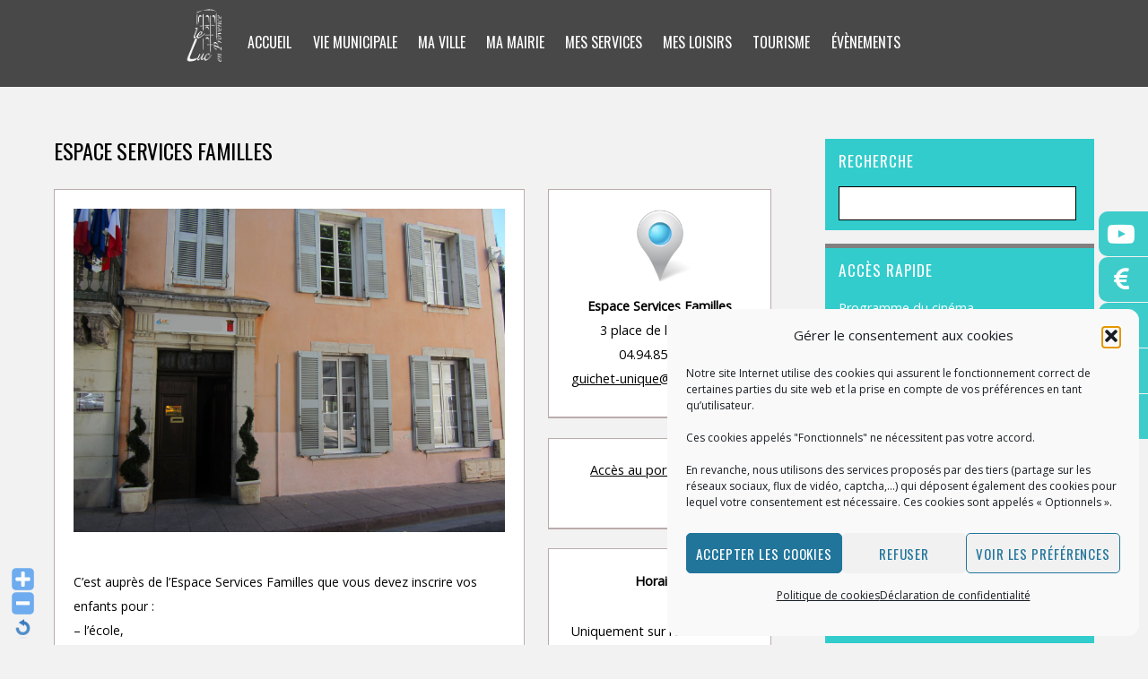

--- FILE ---
content_type: text/html; charset=UTF-8
request_url: https://www.mairie-leluc.com/services_familles/
body_size: 24262
content:

<!DOCTYPE html>
<html lang="fr-FR">

<head>
		<meta charset="UTF-8">
	<!-- wp_head -->
	<meta name='robots' content='index, follow, max-image-preview:large, max-snippet:-1, max-video-preview:-1' />
		<style>img:is([sizes="auto" i], [sizes^="auto," i]) { contain-intrinsic-size: 3000px 1500px }</style>
		
	<!-- This site is optimized with the Yoast SEO plugin v22.7 - https://yoast.com/wordpress/plugins/seo/ -->
	<title>Espace Services Familles - Site officiel de la ville</title>
	<link rel="canonical" href="https://www.mairie-leluc.com/services_familles/" />
	<meta property="og:locale" content="fr_FR" />
	<meta property="og:type" content="article" />
	<meta property="og:title" content="Espace Services Familles - Site officiel de la ville" />
	<meta property="og:description" content="C’est auprès de l’Espace Services Familles que vous devez inscrire vos enfants pour :&#8211; l’école,&#8211; la cantine,&#8211; le périscolaire,&#8211; l’étude du soir,&#8211; l’accueil de loisirs sans hébergement (ALSH),&#8211; l’espace jeunesse. L’adhésion [&hellip;]" />
	<meta property="og:url" content="https://www.mairie-leluc.com/services_familles/" />
	<meta property="og:site_name" content="Site officiel de la ville" />
	<meta property="article:published_time" content="2020-12-18T07:00:52+00:00" />
	<meta property="article:modified_time" content="2023-09-12T14:57:48+00:00" />
	<meta property="og:image" content="https://www.mairie-leluc.com/wp-content/uploads/2018/02/IMG_0057-copie.jpg" />
	<meta name="author" content="Administrateur du site de référence" />
	<meta name="twitter:card" content="summary_large_image" />
	<meta name="twitter:label1" content="Écrit par" />
	<meta name="twitter:data1" content="Administrateur du site de référence" />
	<meta name="twitter:label2" content="Durée de lecture estimée" />
	<meta name="twitter:data2" content="2 minutes" />
	<script type="application/ld+json" class="yoast-schema-graph">{"@context":"https://schema.org","@graph":[{"@type":"WebPage","@id":"https://www.mairie-leluc.com/services_familles/","url":"https://www.mairie-leluc.com/services_familles/","name":"Espace Services Familles - Site officiel de la ville","isPartOf":{"@id":"https://www.mairie-leluc.com/#website"},"primaryImageOfPage":{"@id":"https://www.mairie-leluc.com/services_familles/#primaryimage"},"image":{"@id":"https://www.mairie-leluc.com/services_familles/#primaryimage"},"thumbnailUrl":"https://www.mairie-leluc.com/wp-content/uploads/2018/02/IMG_0057-copie.jpg","datePublished":"2020-12-18T07:00:52+00:00","dateModified":"2023-09-12T14:57:48+00:00","author":{"@id":"https://www.mairie-leluc.com/#/schema/person/5041cea4150d4fefc18e1f8ea9b350af"},"breadcrumb":{"@id":"https://www.mairie-leluc.com/services_familles/#breadcrumb"},"inLanguage":"fr-FR","potentialAction":[{"@type":"ReadAction","target":["https://www.mairie-leluc.com/services_familles/"]}]},{"@type":"ImageObject","inLanguage":"fr-FR","@id":"https://www.mairie-leluc.com/services_familles/#primaryimage","url":"https://www.mairie-leluc.com/wp-content/uploads/2018/02/IMG_0057-copie.jpg","contentUrl":"https://www.mairie-leluc.com/wp-content/uploads/2018/02/IMG_0057-copie.jpg","width":2816,"height":2112},{"@type":"BreadcrumbList","@id":"https://www.mairie-leluc.com/services_familles/#breadcrumb","itemListElement":[{"@type":"ListItem","position":1,"name":"Accueil","item":"https://www.mairie-leluc.com/"},{"@type":"ListItem","position":2,"name":"Espace Services Familles"}]},{"@type":"WebSite","@id":"https://www.mairie-leluc.com/#website","url":"https://www.mairie-leluc.com/","name":"Site officiel de la ville","description":"Site officiel de la ville du Luc en Provence","potentialAction":[{"@type":"SearchAction","target":{"@type":"EntryPoint","urlTemplate":"https://www.mairie-leluc.com/?s={search_term_string}"},"query-input":"required name=search_term_string"}],"inLanguage":"fr-FR"},{"@type":"Person","@id":"https://www.mairie-leluc.com/#/schema/person/5041cea4150d4fefc18e1f8ea9b350af","name":"Administrateur du site de référence","image":{"@type":"ImageObject","inLanguage":"fr-FR","@id":"https://www.mairie-leluc.com/#/schema/person/image/","url":"https://secure.gravatar.com/avatar/1ea3f9702268c51e8f965d3b42c77179?s=96&d=mm&r=g","contentUrl":"https://secure.gravatar.com/avatar/1ea3f9702268c51e8f965d3b42c77179?s=96&d=mm&r=g","caption":"Administrateur du site de référence"},"url":"https://www.mairie-leluc.com/author/admin/"}]}</script>
	<!-- / Yoast SEO plugin. -->


<link rel='dns-prefetch' href='//fonts.googleapis.com' />
<link rel="alternate" type="application/rss+xml" title="Site officiel de la ville &raquo; Flux" href="https://www.mairie-leluc.com/feed/" />
<link rel="alternate" type="application/rss+xml" title="Site officiel de la ville &raquo; Flux des commentaires" href="https://www.mairie-leluc.com/comments/feed/" />
<link rel="alternate" type="text/calendar" title="Site officiel de la ville &raquo; Flux iCal" href="https://www.mairie-leluc.com/events/?ical=1" />
<script type="text/javascript">
/* <![CDATA[ */
window._wpemojiSettings = {"baseUrl":"https:\/\/s.w.org\/images\/core\/emoji\/15.0.3\/72x72\/","ext":".png","svgUrl":"https:\/\/s.w.org\/images\/core\/emoji\/15.0.3\/svg\/","svgExt":".svg","source":{"concatemoji":"https:\/\/www.mairie-leluc.com\/wp-includes\/js\/wp-emoji-release.min.js?ver=6.5.7"}};
/*! This file is auto-generated */
!function(i,n){var o,s,e;function c(e){try{var t={supportTests:e,timestamp:(new Date).valueOf()};sessionStorage.setItem(o,JSON.stringify(t))}catch(e){}}function p(e,t,n){e.clearRect(0,0,e.canvas.width,e.canvas.height),e.fillText(t,0,0);var t=new Uint32Array(e.getImageData(0,0,e.canvas.width,e.canvas.height).data),r=(e.clearRect(0,0,e.canvas.width,e.canvas.height),e.fillText(n,0,0),new Uint32Array(e.getImageData(0,0,e.canvas.width,e.canvas.height).data));return t.every(function(e,t){return e===r[t]})}function u(e,t,n){switch(t){case"flag":return n(e,"\ud83c\udff3\ufe0f\u200d\u26a7\ufe0f","\ud83c\udff3\ufe0f\u200b\u26a7\ufe0f")?!1:!n(e,"\ud83c\uddfa\ud83c\uddf3","\ud83c\uddfa\u200b\ud83c\uddf3")&&!n(e,"\ud83c\udff4\udb40\udc67\udb40\udc62\udb40\udc65\udb40\udc6e\udb40\udc67\udb40\udc7f","\ud83c\udff4\u200b\udb40\udc67\u200b\udb40\udc62\u200b\udb40\udc65\u200b\udb40\udc6e\u200b\udb40\udc67\u200b\udb40\udc7f");case"emoji":return!n(e,"\ud83d\udc26\u200d\u2b1b","\ud83d\udc26\u200b\u2b1b")}return!1}function f(e,t,n){var r="undefined"!=typeof WorkerGlobalScope&&self instanceof WorkerGlobalScope?new OffscreenCanvas(300,150):i.createElement("canvas"),a=r.getContext("2d",{willReadFrequently:!0}),o=(a.textBaseline="top",a.font="600 32px Arial",{});return e.forEach(function(e){o[e]=t(a,e,n)}),o}function t(e){var t=i.createElement("script");t.src=e,t.defer=!0,i.head.appendChild(t)}"undefined"!=typeof Promise&&(o="wpEmojiSettingsSupports",s=["flag","emoji"],n.supports={everything:!0,everythingExceptFlag:!0},e=new Promise(function(e){i.addEventListener("DOMContentLoaded",e,{once:!0})}),new Promise(function(t){var n=function(){try{var e=JSON.parse(sessionStorage.getItem(o));if("object"==typeof e&&"number"==typeof e.timestamp&&(new Date).valueOf()<e.timestamp+604800&&"object"==typeof e.supportTests)return e.supportTests}catch(e){}return null}();if(!n){if("undefined"!=typeof Worker&&"undefined"!=typeof OffscreenCanvas&&"undefined"!=typeof URL&&URL.createObjectURL&&"undefined"!=typeof Blob)try{var e="postMessage("+f.toString()+"("+[JSON.stringify(s),u.toString(),p.toString()].join(",")+"));",r=new Blob([e],{type:"text/javascript"}),a=new Worker(URL.createObjectURL(r),{name:"wpTestEmojiSupports"});return void(a.onmessage=function(e){c(n=e.data),a.terminate(),t(n)})}catch(e){}c(n=f(s,u,p))}t(n)}).then(function(e){for(var t in e)n.supports[t]=e[t],n.supports.everything=n.supports.everything&&n.supports[t],"flag"!==t&&(n.supports.everythingExceptFlag=n.supports.everythingExceptFlag&&n.supports[t]);n.supports.everythingExceptFlag=n.supports.everythingExceptFlag&&!n.supports.flag,n.DOMReady=!1,n.readyCallback=function(){n.DOMReady=!0}}).then(function(){return e}).then(function(){var e;n.supports.everything||(n.readyCallback(),(e=n.source||{}).concatemoji?t(e.concatemoji):e.wpemoji&&e.twemoji&&(t(e.twemoji),t(e.wpemoji)))}))}((window,document),window._wpemojiSettings);
/* ]]> */
</script>
<link rel='stylesheet' id='WP-Font-Resizer-style-css' href='https://www.mairie-leluc.com/wp-content/plugins/wp-font-resizer/css/fontResizer.css?ver=6.5.7' type='text/css' media='all' />
<link rel='stylesheet' id='tribe-events-pro-mini-calendar-block-styles-css' href='https://www.mairie-leluc.com/wp-content/plugins/events-calendar-pro/src/resources/css/tribe-events-pro-mini-calendar-block.min.css?ver=6.5.0' type='text/css' media='all' />
<link rel='stylesheet' id='themify-common-css' href='https://www.mairie-leluc.com/wp-content/themes/themify-landing/themify/css/themify.common.min.css?ver=6.5.7' type='text/css' media='all' />
<meta name="themify-framework-css" content="themify-framework-css" id="themify-framework-css">
<meta name="builder-styles-css" content="" id="builder-styles-css">
<style id='wp-emoji-styles-inline-css' type='text/css'>

	img.wp-smiley, img.emoji {
		display: inline !important;
		border: none !important;
		box-shadow: none !important;
		height: 1em !important;
		width: 1em !important;
		margin: 0 0.07em !important;
		vertical-align: -0.1em !important;
		background: none !important;
		padding: 0 !important;
	}
</style>
<link rel='stylesheet' id='wp-block-library-css' href='https://www.mairie-leluc.com/wp-includes/css/dist/block-library/style.min.css?ver=6.5.7' type='text/css' media='all' />
<style id='classic-theme-styles-inline-css' type='text/css'>
/*! This file is auto-generated */
.wp-block-button__link{color:#fff;background-color:#32373c;border-radius:9999px;box-shadow:none;text-decoration:none;padding:calc(.667em + 2px) calc(1.333em + 2px);font-size:1.125em}.wp-block-file__button{background:#32373c;color:#fff;text-decoration:none}
</style>
<style id='global-styles-inline-css' type='text/css'>
body{--wp--preset--color--black: #000000;--wp--preset--color--cyan-bluish-gray: #abb8c3;--wp--preset--color--white: #ffffff;--wp--preset--color--pale-pink: #f78da7;--wp--preset--color--vivid-red: #cf2e2e;--wp--preset--color--luminous-vivid-orange: #ff6900;--wp--preset--color--luminous-vivid-amber: #fcb900;--wp--preset--color--light-green-cyan: #7bdcb5;--wp--preset--color--vivid-green-cyan: #00d084;--wp--preset--color--pale-cyan-blue: #8ed1fc;--wp--preset--color--vivid-cyan-blue: #0693e3;--wp--preset--color--vivid-purple: #9b51e0;--wp--preset--gradient--vivid-cyan-blue-to-vivid-purple: linear-gradient(135deg,rgba(6,147,227,1) 0%,rgb(155,81,224) 100%);--wp--preset--gradient--light-green-cyan-to-vivid-green-cyan: linear-gradient(135deg,rgb(122,220,180) 0%,rgb(0,208,130) 100%);--wp--preset--gradient--luminous-vivid-amber-to-luminous-vivid-orange: linear-gradient(135deg,rgba(252,185,0,1) 0%,rgba(255,105,0,1) 100%);--wp--preset--gradient--luminous-vivid-orange-to-vivid-red: linear-gradient(135deg,rgba(255,105,0,1) 0%,rgb(207,46,46) 100%);--wp--preset--gradient--very-light-gray-to-cyan-bluish-gray: linear-gradient(135deg,rgb(238,238,238) 0%,rgb(169,184,195) 100%);--wp--preset--gradient--cool-to-warm-spectrum: linear-gradient(135deg,rgb(74,234,220) 0%,rgb(151,120,209) 20%,rgb(207,42,186) 40%,rgb(238,44,130) 60%,rgb(251,105,98) 80%,rgb(254,248,76) 100%);--wp--preset--gradient--blush-light-purple: linear-gradient(135deg,rgb(255,206,236) 0%,rgb(152,150,240) 100%);--wp--preset--gradient--blush-bordeaux: linear-gradient(135deg,rgb(254,205,165) 0%,rgb(254,45,45) 50%,rgb(107,0,62) 100%);--wp--preset--gradient--luminous-dusk: linear-gradient(135deg,rgb(255,203,112) 0%,rgb(199,81,192) 50%,rgb(65,88,208) 100%);--wp--preset--gradient--pale-ocean: linear-gradient(135deg,rgb(255,245,203) 0%,rgb(182,227,212) 50%,rgb(51,167,181) 100%);--wp--preset--gradient--electric-grass: linear-gradient(135deg,rgb(202,248,128) 0%,rgb(113,206,126) 100%);--wp--preset--gradient--midnight: linear-gradient(135deg,rgb(2,3,129) 0%,rgb(40,116,252) 100%);--wp--preset--font-size--small: 13px;--wp--preset--font-size--medium: 20px;--wp--preset--font-size--large: 36px;--wp--preset--font-size--x-large: 42px;--wp--preset--spacing--20: 0.44rem;--wp--preset--spacing--30: 0.67rem;--wp--preset--spacing--40: 1rem;--wp--preset--spacing--50: 1.5rem;--wp--preset--spacing--60: 2.25rem;--wp--preset--spacing--70: 3.38rem;--wp--preset--spacing--80: 5.06rem;--wp--preset--shadow--natural: 6px 6px 9px rgba(0, 0, 0, 0.2);--wp--preset--shadow--deep: 12px 12px 50px rgba(0, 0, 0, 0.4);--wp--preset--shadow--sharp: 6px 6px 0px rgba(0, 0, 0, 0.2);--wp--preset--shadow--outlined: 6px 6px 0px -3px rgba(255, 255, 255, 1), 6px 6px rgba(0, 0, 0, 1);--wp--preset--shadow--crisp: 6px 6px 0px rgba(0, 0, 0, 1);}:where(.is-layout-flex){gap: 0.5em;}:where(.is-layout-grid){gap: 0.5em;}body .is-layout-flex{display: flex;}body .is-layout-flex{flex-wrap: wrap;align-items: center;}body .is-layout-flex > *{margin: 0;}body .is-layout-grid{display: grid;}body .is-layout-grid > *{margin: 0;}:where(.wp-block-columns.is-layout-flex){gap: 2em;}:where(.wp-block-columns.is-layout-grid){gap: 2em;}:where(.wp-block-post-template.is-layout-flex){gap: 1.25em;}:where(.wp-block-post-template.is-layout-grid){gap: 1.25em;}.has-black-color{color: var(--wp--preset--color--black) !important;}.has-cyan-bluish-gray-color{color: var(--wp--preset--color--cyan-bluish-gray) !important;}.has-white-color{color: var(--wp--preset--color--white) !important;}.has-pale-pink-color{color: var(--wp--preset--color--pale-pink) !important;}.has-vivid-red-color{color: var(--wp--preset--color--vivid-red) !important;}.has-luminous-vivid-orange-color{color: var(--wp--preset--color--luminous-vivid-orange) !important;}.has-luminous-vivid-amber-color{color: var(--wp--preset--color--luminous-vivid-amber) !important;}.has-light-green-cyan-color{color: var(--wp--preset--color--light-green-cyan) !important;}.has-vivid-green-cyan-color{color: var(--wp--preset--color--vivid-green-cyan) !important;}.has-pale-cyan-blue-color{color: var(--wp--preset--color--pale-cyan-blue) !important;}.has-vivid-cyan-blue-color{color: var(--wp--preset--color--vivid-cyan-blue) !important;}.has-vivid-purple-color{color: var(--wp--preset--color--vivid-purple) !important;}.has-black-background-color{background-color: var(--wp--preset--color--black) !important;}.has-cyan-bluish-gray-background-color{background-color: var(--wp--preset--color--cyan-bluish-gray) !important;}.has-white-background-color{background-color: var(--wp--preset--color--white) !important;}.has-pale-pink-background-color{background-color: var(--wp--preset--color--pale-pink) !important;}.has-vivid-red-background-color{background-color: var(--wp--preset--color--vivid-red) !important;}.has-luminous-vivid-orange-background-color{background-color: var(--wp--preset--color--luminous-vivid-orange) !important;}.has-luminous-vivid-amber-background-color{background-color: var(--wp--preset--color--luminous-vivid-amber) !important;}.has-light-green-cyan-background-color{background-color: var(--wp--preset--color--light-green-cyan) !important;}.has-vivid-green-cyan-background-color{background-color: var(--wp--preset--color--vivid-green-cyan) !important;}.has-pale-cyan-blue-background-color{background-color: var(--wp--preset--color--pale-cyan-blue) !important;}.has-vivid-cyan-blue-background-color{background-color: var(--wp--preset--color--vivid-cyan-blue) !important;}.has-vivid-purple-background-color{background-color: var(--wp--preset--color--vivid-purple) !important;}.has-black-border-color{border-color: var(--wp--preset--color--black) !important;}.has-cyan-bluish-gray-border-color{border-color: var(--wp--preset--color--cyan-bluish-gray) !important;}.has-white-border-color{border-color: var(--wp--preset--color--white) !important;}.has-pale-pink-border-color{border-color: var(--wp--preset--color--pale-pink) !important;}.has-vivid-red-border-color{border-color: var(--wp--preset--color--vivid-red) !important;}.has-luminous-vivid-orange-border-color{border-color: var(--wp--preset--color--luminous-vivid-orange) !important;}.has-luminous-vivid-amber-border-color{border-color: var(--wp--preset--color--luminous-vivid-amber) !important;}.has-light-green-cyan-border-color{border-color: var(--wp--preset--color--light-green-cyan) !important;}.has-vivid-green-cyan-border-color{border-color: var(--wp--preset--color--vivid-green-cyan) !important;}.has-pale-cyan-blue-border-color{border-color: var(--wp--preset--color--pale-cyan-blue) !important;}.has-vivid-cyan-blue-border-color{border-color: var(--wp--preset--color--vivid-cyan-blue) !important;}.has-vivid-purple-border-color{border-color: var(--wp--preset--color--vivid-purple) !important;}.has-vivid-cyan-blue-to-vivid-purple-gradient-background{background: var(--wp--preset--gradient--vivid-cyan-blue-to-vivid-purple) !important;}.has-light-green-cyan-to-vivid-green-cyan-gradient-background{background: var(--wp--preset--gradient--light-green-cyan-to-vivid-green-cyan) !important;}.has-luminous-vivid-amber-to-luminous-vivid-orange-gradient-background{background: var(--wp--preset--gradient--luminous-vivid-amber-to-luminous-vivid-orange) !important;}.has-luminous-vivid-orange-to-vivid-red-gradient-background{background: var(--wp--preset--gradient--luminous-vivid-orange-to-vivid-red) !important;}.has-very-light-gray-to-cyan-bluish-gray-gradient-background{background: var(--wp--preset--gradient--very-light-gray-to-cyan-bluish-gray) !important;}.has-cool-to-warm-spectrum-gradient-background{background: var(--wp--preset--gradient--cool-to-warm-spectrum) !important;}.has-blush-light-purple-gradient-background{background: var(--wp--preset--gradient--blush-light-purple) !important;}.has-blush-bordeaux-gradient-background{background: var(--wp--preset--gradient--blush-bordeaux) !important;}.has-luminous-dusk-gradient-background{background: var(--wp--preset--gradient--luminous-dusk) !important;}.has-pale-ocean-gradient-background{background: var(--wp--preset--gradient--pale-ocean) !important;}.has-electric-grass-gradient-background{background: var(--wp--preset--gradient--electric-grass) !important;}.has-midnight-gradient-background{background: var(--wp--preset--gradient--midnight) !important;}.has-small-font-size{font-size: var(--wp--preset--font-size--small) !important;}.has-medium-font-size{font-size: var(--wp--preset--font-size--medium) !important;}.has-large-font-size{font-size: var(--wp--preset--font-size--large) !important;}.has-x-large-font-size{font-size: var(--wp--preset--font-size--x-large) !important;}
.wp-block-navigation a:where(:not(.wp-element-button)){color: inherit;}
:where(.wp-block-post-template.is-layout-flex){gap: 1.25em;}:where(.wp-block-post-template.is-layout-grid){gap: 1.25em;}
:where(.wp-block-columns.is-layout-flex){gap: 2em;}:where(.wp-block-columns.is-layout-grid){gap: 2em;}
.wp-block-pullquote{font-size: 1.5em;line-height: 1.6;}
</style>
<link rel='stylesheet' id='awesome-weather-css' href='https://www.mairie-leluc.com/wp-content/plugins/awesome-weather/awesome-weather.css?ver=6.5.7' type='text/css' media='all' />
<style id='awesome-weather-inline-css' type='text/css'>
.awesome-weather-wrap { font-family: 'Open Sans', sans-serif; font-weight: 400; font-size: 14px; line-height: 14px; }
</style>
<link rel='stylesheet' id='opensans-googlefont-css' href='//fonts.googleapis.com/css?family=Open+Sans%3A400&#038;ver=6.5.7' type='text/css' media='all' />
<link rel='stylesheet' id='contact-form-7-css' href='https://www.mairie-leluc.com/wp-content/plugins/contact-form-7/includes/css/styles.css?ver=5.9.5' type='text/css' media='all' />
<link rel='stylesheet' id='cmplz-general-css' href='https://www.mairie-leluc.com/wp-content/plugins/complianz-gdpr/assets/css/cookieblocker.min.css?ver=1762245871' type='text/css' media='all' />
<link rel='stylesheet' id='wp-fullcalendar-css' href='https://www.mairie-leluc.com/wp-content/plugins/wp-fullcalendar/includes/css/main.css?ver=1.6' type='text/css' media='all' />
<link rel='stylesheet' id='wp-fullcalendar-tippy-light-css' href='https://www.mairie-leluc.com/wp-content/plugins/wp-fullcalendar/includes/css/tippy/light.css?ver=1.6' type='text/css' media='all' />
<link rel='stylesheet' id='tablepress-default-css' href='https://www.mairie-leluc.com/wp-content/tablepress-combined.min.css?ver=31' type='text/css' media='all' />
<link rel='stylesheet' id='theme-style-css' href='https://www.mairie-leluc.com/wp-content/themes/themify-landing/style.min.css?ver=1.4.6' type='text/css' media='all' />
<link rel='stylesheet' id='themify-media-queries-css' href='https://www.mairie-leluc.com/wp-content/themes/themify-landing/media-queries.min.css?ver=1.4.6' type='text/css' media='all' />
<link rel='stylesheet' id='custom-style-css' href='https://www.mairie-leluc.com/wp-content/themes/themify-landing/custom_style.css?ver=3.3.9' type='text/css' media='all' />
<link rel='stylesheet' id='themify-customize-css' href='https://www.mairie-leluc.com/wp-content/uploads/themify-customizer.css?ver=22.05.12.11.38.28' type='text/css' media='all' />
<link rel='stylesheet' id='themify-builder-3644-generated-css' href='https://www.mairie-leluc.com/wp-content/uploads/themify-css/themify-builder-3644-generated.css?ver=1694530664' type='text/css' media='all' />
<link rel='stylesheet' id='themify-google-fonts-css' href='https://fonts.googleapis.com/css?family=Oswald%3A400%2C700%7CCrimson+Text%3A700italic%2C400%2C700%2C400italic&#038;subset=latin&#038;ver=6.5.7' type='text/css' media='all' />
<link rel='stylesheet' id='sib-front-css-css' href='https://www.mairie-leluc.com/wp-content/plugins/mailin/css/mailin-front.css?ver=6.5.7' type='text/css' media='all' />
<link rel='stylesheet' id='otw-shortcode-general_foundicons-css' href='https://www.mairie-leluc.com/wp-content/plugins/info-boxes-shortcode-and-widget/include/otw_components/otw_shortcode/css/general_foundicons.css?ver=6.5.7' type='text/css' media='all' />
<link rel='stylesheet' id='otw-shortcode-social_foundicons-css' href='https://www.mairie-leluc.com/wp-content/plugins/info-boxes-shortcode-and-widget/include/otw_components/otw_shortcode/css/social_foundicons.css?ver=6.5.7' type='text/css' media='all' />
<link rel='stylesheet' id='otw-shortcode-css' href='https://www.mairie-leluc.com/wp-content/plugins/info-boxes-shortcode-and-widget/include/otw_components/otw_shortcode/css/otw_shortcode.css?ver=6.5.7' type='text/css' media='all' />
<script type="text/javascript" src="https://www.mairie-leluc.com/wp-includes/js/jquery/jquery.min.js?ver=3.7.1" id="jquery-core-js"></script>
<script type="text/javascript" src="https://www.mairie-leluc.com/wp-includes/js/jquery/jquery-migrate.min.js?ver=3.4.1" id="jquery-migrate-js"></script>
<script type="text/javascript" src="https://www.mairie-leluc.com/wp-content/plugins/wp-font-resizer/js/fontResizer.js?ver=6.5.7" id="WP-Font-Resizer-script-js"></script>
<script type="text/javascript" src="https://www.mairie-leluc.com/wp-includes/js/jquery/ui/core.min.js?ver=1.13.2" id="jquery-ui-core-js"></script>
<script type="text/javascript" src="https://www.mairie-leluc.com/wp-includes/js/jquery/ui/menu.min.js?ver=1.13.2" id="jquery-ui-menu-js"></script>
<script type="text/javascript" src="https://www.mairie-leluc.com/wp-includes/js/jquery/ui/selectmenu.min.js?ver=1.13.2" id="jquery-ui-selectmenu-js"></script>
<script type="text/javascript" src="https://www.mairie-leluc.com/wp-includes/js/jquery/ui/tooltip.min.js?ver=1.13.2" id="jquery-ui-tooltip-js"></script>
<script type="text/javascript" src="https://www.mairie-leluc.com/wp-includes/js/dist/vendor/moment.min.js?ver=2.29.4" id="moment-js"></script>
<script type="text/javascript" id="moment-js-after">
/* <![CDATA[ */
moment.updateLocale( 'fr_FR', {"months":["janvier","f\u00e9vrier","mars","avril","mai","juin","juillet","ao\u00fbt","septembre","octobre","novembre","d\u00e9cembre"],"monthsShort":["Jan","F\u00e9v","Mar","Avr","Mai","Juin","Juil","Ao\u00fbt","Sep","Oct","Nov","D\u00e9c"],"weekdays":["dimanche","lundi","mardi","mercredi","jeudi","vendredi","samedi"],"weekdaysShort":["dim","lun","mar","mer","jeu","ven","sam"],"week":{"dow":1},"longDateFormat":{"LT":"G \\h i \\m\\i\\n","LTS":null,"L":null,"LL":"j F Y","LLL":"d F Y G\\hi","LLLL":null}} );
/* ]]> */
</script>
<script type="text/javascript" id="wp-fullcalendar-js-extra">
/* <![CDATA[ */
var WPFC = {"ajaxurl":"https:\/\/www.mairie-leluc.com\/wp-admin\/admin-ajax.php?action=WP_FullCalendar","firstDay":"1","wpfc_theme":"","wpfc_limit":"3","wpfc_limit_txt":"more ...","timeFormat":"h(:mm)t","defaultView":"month","weekends":"true","header":{"left":"prev,next today","center":"title","right":"month,basicWeek,basicDay"},"wpfc_qtips":"1","tippy_theme":"light-border","tippy_placement":"top","tippy_loading":"Loading..."};
/* ]]> */
</script>
<script type="text/javascript" src="https://www.mairie-leluc.com/wp-content/plugins/wp-fullcalendar/includes/js/main.js?ver=1.6" id="wp-fullcalendar-js"></script>
<script type="text/javascript" src="https://www.mairie-leluc.com/wp-content/plugins/simple-twitter-plugin/lib/js/twitter.js?ver=6.5.7" id="simple-twitter-js"></script>
<script type="text/javascript" id="sib-front-js-js-extra">
/* <![CDATA[ */
var sibErrMsg = {"invalidMail":"Veuillez entrer une adresse e-mail valide.","requiredField":"Veuillez compl\u00e9ter les champs obligatoires.","invalidDateFormat":"Veuillez entrer une date valide.","invalidSMSFormat":"Veuillez entrer une num\u00e9ro de t\u00e9l\u00e9phone valide."};
var ajax_sib_front_object = {"ajax_url":"https:\/\/www.mairie-leluc.com\/wp-admin\/admin-ajax.php","ajax_nonce":"b0dce40b2d","flag_url":"https:\/\/www.mairie-leluc.com\/wp-content\/plugins\/mailin\/img\/flags\/"};
/* ]]> */
</script>
<script type="text/javascript" src="https://www.mairie-leluc.com/wp-content/plugins/mailin/js/mailin-front.js?ver=1762245893" id="sib-front-js-js"></script>
<link rel="https://api.w.org/" href="https://www.mairie-leluc.com/wp-json/" /><link rel="alternate" type="application/json" href="https://www.mairie-leluc.com/wp-json/wp/v2/posts/3644" /><link rel="EditURI" type="application/rsd+xml" title="RSD" href="https://www.mairie-leluc.com/xmlrpc.php?rsd" />
<meta name="generator" content="WordPress 6.5.7" />
<link rel='shortlink' href='https://www.mairie-leluc.com/?p=3644' />
<link rel="alternate" type="application/json+oembed" href="https://www.mairie-leluc.com/wp-json/oembed/1.0/embed?url=https%3A%2F%2Fwww.mairie-leluc.com%2Fservices_familles%2F" />
<link rel="alternate" type="text/xml+oembed" href="https://www.mairie-leluc.com/wp-json/oembed/1.0/embed?url=https%3A%2F%2Fwww.mairie-leluc.com%2Fservices_familles%2F&#038;format=xml" />
<meta name="tec-api-version" content="v1"><meta name="tec-api-origin" content="https://www.mairie-leluc.com"><link rel="alternate" href="https://www.mairie-leluc.com/wp-json/tribe/events/v1/" />			<style>.cmplz-hidden {
					display: none !important;
				}</style>



<link href="https://www.mairie-leluc.com/wp-content/uploads/2020/09/Logo-LE-LUC-couleurs-fond-transparent-1.png" rel="shortcut icon" /> 

<script type="text/javascript" src="https://widget.weezevent.com/weez.js"></script>	<script type="text/javascript" defer>
		var tf_mobile_menu_trigger_point = 1200;
	</script>
<meta name="viewport" content="width=device-width, initial-scale=1">
<style id="sccss">h3 {
 font-size:1em;  
}

h4 {
 font-size:26px;  
}

p {
	padding: 0 0 0em;
	margin:0;
	margin-bottom:2em;

}
.tribe-events-schedule h2 {
 font-size:1.2em; 
}
.themify_builder_2512_row.module_row_0.module_row {font-size:0.8em;}
input[type="submit"]{background-color:#33cccc;}
.themify_builder_content 
.module-title {padding:0;}
#main-nav {float: none;}
#main-nav a{color:white;} 
.transparent-header #main-nav a{color:#A2A095;}
.transparent-header #headerwrap.fixed-header {background: rgba(0, 0, 0, 0.8)}
#headerwrap {text-align: center;background: none repeat scroll 0 0 rgba(0, 0, 0, 0.7);}
#text-2512-0-0-1 .post-title {display:none;}
#text-1009 .textwidget{text-align: center;}
#text-1009 .widgettitle{text-align: center;}
.entry-content {font-size:0.9em}
.sub-menu #headerwrap.fixed-header #main-nav a {color:#4C4C4C;}
#sidebar .widgettitle {border-top: 5px solid #85cff6;}
.widgettitle {font-size: 1.2em;}
.vcalendar h4{font-size: 1.1em;}
.post-title {font-size:1.5em;}

.vcalendar h4 {font-size: 0.9em;}
.tribe-events-list-widget ol li, .tribe-events-event-image  {text-align:center;}
.slide-image img{height:350px;width:auto;}
.tribe-events-event-image {text-align:left;}
.tribe-events-list-widget ol li {text-align:left;}
.post-image img {height:300px;width:auto;}
.widget  {margin-bottom:1em;background-color: #33cccc;padding-left:15px;padding-bottom:10px;border-top: 5px solid #808080;font-size: 0.9em;color: white;}
.widget a {color:white;}
#text-1012, #text-1013 {background-color: transparent;padding-left:0;padding-bottom:0;border:none;}
.home .widget  {background-color: transparent;
border-top:hidden; 
}
#content {padding-bottom: 5%;}
#footerwrap {background-color:#33cccc      }
.single .row_inner{color:#808080;}
.text-2512-0-0-1.module-text {padding-top:0%}
.mejs-container {background-color: #F2F2F2;}
#sidebar .widgettitle {border:none}
#post-2710 .module-box-content {min-height:280px;}
.footer-widgets-wrap .widget  {margin-bottom:0;background-color: transparent;padding:0;padding-bottom:10px;border-top: none;}
.vdh-mask {display:none;}
.footer-text {                  }
.tribe-events-list-widget .duration {font-weight: normal;}
.tribe-events-widget-link{font-weight: normal;}
.widget .feature-posts-list .post-img {width:100px;height:auto}
.widget tribe-events-list-widget ul, ol {margin:0;}
.tribe-events-list-widget ol li {margin-bottom: 0px;}
.tribe-events-adv-list-widget .tribe-events-widget-link a, .tribe-events-back a, .tribe-events-list-widget .tribe-events-widget-link a, ul.tribe-events-sub-nav a {font-size: 1em;font-weight: normal;}
.header-block #header #site-logo {            }
.page-title {font-size:1.5em;}
#text-1014 .widgettitle{text-align:center;}
#text-1014 .textwidget{text-align:center;}
.fixed-header-on #site-logo img{width:190px;height:83px;}
.tribe-events-single .tribe-events-event-image img{height:500px;width:auto;}
.widget_wysija_cont p label {color:black}
#widget-2512-3-0-1 .widgettitle {display:none;}
#widget-2512-3-0-1 .widget {border:none}
.widget_wysija_cont .wysija-submit {background-color:white;}
#wysija-2 {padding-right:20px;}
.widget_search {border:none;}
.builder-posts-wrap .post-image img {
height:auto
}
.single .post-image {
display:none;
}
.home .widgettitle {
display:none;
}
.home .footer-widgets-wrap .widgettitle {
display:block;
}

#weblizar_facebook_likebox-2 .widgettitle {display:none;}
#weblizar_facebook_likebox-2 .widget {
  border:none;
  background-color:white;
}

.widget_weblizar_facebook_likebox {
 padding-left:0; 
}

.wow-side-menu-item-r span {
 padding-left:15px 
}

.wow-side-menu-r a {
    padding-right: 10px;
}

.builder-posts-wrap .post-image img {
    height: 265px;
}


.tribe-common--breakpoint-medium.tribe-events .tribe-events-l-container {
    padding-top: 0px !important;
}</style>
</head>

<body data-cmplz=1 class="post-template-default single single-post postid-3644 single-format-standard tribe-no-js themify-fw-3-3-9 themify-landing-1-4-6 skin-default webkit not-ie default_width sidebar1 no-home no-touch builder-parallax-scrolling-active header-horizontal">

<script type="text/javascript">
	function themifyMobileMenuTrigger(e) {
		if( document.body.clientWidth <= tf_mobile_menu_trigger_point ) {
			document.body.classList.add( 'mobile_menu_active' );
		} else {
			document.body.classList.remove( 'mobile_menu_active' );
		}
	}
	themifyMobileMenuTrigger();
	document.addEventListener( 'DOMContentLoaded', function () {
		jQuery( window ).on('tfsmartresize.tf_mobile_menu', themifyMobileMenuTrigger );
	}, false );
</script>

<div id="pagewrap" class="hfeed site">

			<div id="headerwrap">

			
			<header id="header" class="pagewidth clearfix" itemscope="itemscope" itemtype="https://schema.org/WPHeader">

	            
	            					<div id="site-logo"><a href="https://www.mairie-leluc.com" title="Site officiel de la ville"><img src="https://www.mairie-leluc.com/wp-content/uploads/2020/09/Logo_LE_LUC_monochrome_blanc_small.png" alt="Site officiel de la ville" title="Site officiel de la ville" /></a></div>				
				
									<a id="menu-icon" href="#mobile-menu"></a>
					<div id="mobile-menu" class="sidemenu sidemenu-off">

						
												
													<nav itemscope="itemscope" itemtype="https://schema.org/SiteNavigationElement">
								<ul id="main-nav" class="main-nav menu-name-menu-principal"><li id="menu-item-23142" class="menu-item menu-item-type-custom menu-item-object-custom menu-item-home menu-item-23142"><a href="https://www.mairie-leluc.com">Accueil</a></li>
<li id="menu-item-13049" class="menu-item menu-item-type-custom menu-item-object-custom menu-item-has-children has-sub-menu menu-item-13049"><a href="#">Vie municipale</a>
<ul class="sub-menu">
	<li id="menu-item-6198" class="menu-item menu-item-type-taxonomy menu-item-object-category menu-item-6198"><a href="https://www.mairie-leluc.com/category/vie-municipale/images/">Retour en images</a></li>
	<li id="menu-item-61226" class="menu-item menu-item-type-taxonomy menu-item-object-category menu-item-has-children menu-item-61226"><a href="https://www.mairie-leluc.com/category/projets/">Projets</a>
	<ul class="sub-menu">
		<li id="menu-item-61227" class="menu-item menu-item-type-post_type menu-item-object-post menu-item-61227"><a href="https://www.mairie-leluc.com/requalification-de-la-place-de-la-liberte/">Requalification de la place de la Liberté</a></li>
	</ul>
</li>
	<li id="menu-item-22004" class="menu-item menu-item-type-taxonomy menu-item-object-category menu-item-22004"><a href="https://www.mairie-leluc.com/category/vie-municipale/communiques/">Communiqués</a></li>
	<li id="menu-item-29440" class="menu-item menu-item-type-custom menu-item-object-custom menu-item-has-children menu-item-29440"><a target="_blank" rel="noopener" href="#">Publications</a>
	<ul class="sub-menu">
		<li id="menu-item-55188" class="menu-item menu-item-type-custom menu-item-object-custom menu-item-55188"><a target="_blank" rel="noopener" href="https://www.calameo.com/accounts/4514699">Journal municipal</a></li>
		<li id="menu-item-55187" class="menu-item menu-item-type-custom menu-item-object-custom menu-item-55187"><a target="_blank" rel="noopener" href="https://www.mairie-leluc.com/wp-content/uploads/2024/02/Synthese_RSU-2022-Publication-site.pdf">Rapport social unique</a></li>
		<li id="menu-item-56215" class="menu-item menu-item-type-custom menu-item-object-custom menu-item-56215"><a href="https://www.mairie-leluc.com/wp-content/uploads/2024/03/Guide-du-debroussaillement-2024.pdf">Guide du débroussaillement</a></li>
	</ul>
</li>
	<li id="menu-item-5189" class="menu-item menu-item-type-post_type menu-item-object-post menu-item-5189"><a href="https://www.mairie-leluc.com/ma-mairie-recrute/">Offres d&#8217;emploi</a></li>
	<li id="menu-item-2948" class="menu-item menu-item-type-post_type menu-item-object-post menu-item-2948"><a href="https://www.mairie-leluc.com/les-services-municipaux/">Annuaire des services</a></li>
</ul>
</li>
<li id="menu-item-13050" class="menu-item menu-item-type-custom menu-item-object-custom menu-item-has-children has-sub-menu menu-item-13050"><a href="#">Ma ville</a>
<ul class="sub-menu">
	<li id="menu-item-2675" class="menu-item menu-item-type-post_type menu-item-object-post menu-item-2675"><a href="https://www.mairie-leluc.com/presentation-generale/">Présentation du Luc en Provence</a></li>
	<li id="menu-item-13955" class="menu-item menu-item-type-post_type menu-item-object-post menu-item-13955"><a href="https://www.mairie-leluc.com/patrimoine-2-3/">Patrimoine</a></li>
</ul>
</li>
<li id="menu-item-13051" class="menu-item menu-item-type-custom menu-item-object-custom menu-item-has-children has-sub-menu menu-item-13051"><a href="#">Ma mairie</a>
<ul class="sub-menu">
	<li id="menu-item-56099" class="menu-item menu-item-type-custom menu-item-object-custom menu-item-has-children menu-item-56099"><a href="#">Conseil municipal</a>
	<ul class="sub-menu">
		<li id="menu-item-21374" class="menu-item menu-item-type-post_type menu-item-object-post menu-item-21374"><a href="https://www.mairie-leluc.com/elus-2-2/">Le maire et les élus de la majorité et de l’opposition</a></li>
		<li id="menu-item-20991" class="menu-item menu-item-type-post_type menu-item-object-post menu-item-20991"><a href="https://www.mairie-leluc.com/le-conseil-municipal/">Les séances de conseil et délibérations</a></li>
		<li id="menu-item-63747" class="menu-item menu-item-type-post_type menu-item-object-post menu-item-63747"><a href="https://www.mairie-leluc.com/le-conseil-municipal-des-jeunes-lucois-cmjl/">Le Conseil Municipal des Jeunes Lucois (CMJL)</a></li>
	</ul>
</li>
	<li id="menu-item-56100" class="menu-item menu-item-type-custom menu-item-object-custom menu-item-has-children menu-item-56100"><a href="#">Démocratie participative</a>
	<ul class="sub-menu">
		<li id="menu-item-56101" class="menu-item menu-item-type-post_type menu-item-object-post menu-item-56101"><a href="https://www.mairie-leluc.com/budget-participatif/">Budget participatif 2025</a></li>
	</ul>
</li>
	<li id="menu-item-3534" class="menu-item menu-item-type-post_type menu-item-object-post menu-item-3534"><a href="https://www.mairie-leluc.com/permanences/">Les permanences en mairie</a></li>
	<li id="menu-item-44116" class="menu-item menu-item-type-custom menu-item-object-custom menu-item-44116"><a target="_blank" rel="noopener" href="https://datahall.digilor-apps.fr/web/#/documents/383">Affichage légal</a></li>
	<li id="menu-item-14307" class="menu-item menu-item-type-post_type menu-item-object-post menu-item-14307"><a href="https://www.mairie-leluc.com/marchespublics/">Marchés publics</a></li>
	<li id="menu-item-7763" class="menu-item menu-item-type-post_type menu-item-object-post menu-item-7763"><a href="https://www.mairie-leluc.com/documents-dinformation-budgetaire/">Documents d’information budgétaire</a></li>
</ul>
</li>
<li id="menu-item-13052" class="menu-item menu-item-type-custom menu-item-object-custom current-menu-ancestor menu-item-has-children has-sub-menu menu-item-13052"><a href="#">Mes services</a>
<ul class="sub-menu">
	<li id="menu-item-3034" class="menu-item menu-item-type-taxonomy menu-item-object-category current-post-ancestor current-menu-ancestor current-menu-parent current-post-parent menu-item-has-children menu-item-3034"><a href="https://www.mairie-leluc.com/category/mes-services/enfance-et-jeunesse/">Enfance et jeunesse</a>
	<ul class="sub-menu">
		<li id="menu-item-3547" class="menu-item menu-item-type-post_type menu-item-object-post menu-item-3547"><a href="https://www.mairie-leluc.com/creche/">Crèches</a></li>
		<li id="menu-item-14920" class="menu-item menu-item-type-post_type menu-item-object-post menu-item-14920"><a href="https://www.mairie-leluc.com/relais-petite-enfance/">Le relais petite enfance</a></li>
		<li id="menu-item-3041" class="menu-item menu-item-type-post_type menu-item-object-post menu-item-3041"><a href="https://www.mairie-leluc.com/ecoles/">Écoles</a></li>
		<li id="menu-item-3039" class="menu-item menu-item-type-post_type menu-item-object-post menu-item-3039"><a href="https://www.mairie-leluc.com/college/">Collège</a></li>
		<li id="menu-item-3678" class="menu-item menu-item-type-post_type menu-item-object-post current-menu-item menu-item-3678"><a href="https://www.mairie-leluc.com/services_familles/" aria-current="page">Espace services familles</a></li>
		<li id="menu-item-27146" class="menu-item menu-item-type-custom menu-item-object-custom menu-item-27146"><a target="_blank" rel="noopener" href="https://portail.berger-levrault.fr/MairieLeLuc83340/accueil">Portail famille</a></li>
		<li id="menu-item-3571" class="menu-item menu-item-type-post_type menu-item-object-post menu-item-3571"><a href="https://www.mairie-leluc.com/accueils-periscolaires/">Accueils périscolaires</a></li>
		<li id="menu-item-3550" class="menu-item menu-item-type-post_type menu-item-object-post menu-item-3550"><a href="https://www.mairie-leluc.com/accueil_loisirs/">Accueils de loisirs</a></li>
		<li id="menu-item-3580" class="menu-item menu-item-type-post_type menu-item-object-post menu-item-3580"><a href="https://www.mairie-leluc.com/espace_jeunesse/">Espace jeunesse</a></li>
	</ul>
</li>
	<li id="menu-item-4615" class="menu-item menu-item-type-taxonomy menu-item-object-category menu-item-has-children menu-item-4615"><a href="https://www.mairie-leluc.com/category/urbanisme/">Urbanisme</a>
	<ul class="sub-menu">
		<li id="menu-item-3730" class="menu-item menu-item-type-post_type menu-item-object-post menu-item-3730"><a href="https://www.mairie-leluc.com/les-autorisations-du-droit-des-sols/">Autorisations du droit des sols</a></li>
		<li id="menu-item-51812" class="menu-item menu-item-type-post_type menu-item-object-post menu-item-51812"><a href="https://www.mairie-leluc.com/revision-allegee-n2/">PLU &#8211; Révision allégée n°2</a></li>
		<li id="menu-item-3727" class="menu-item menu-item-type-post_type menu-item-object-post menu-item-3727"><a href="https://www.mairie-leluc.com/taxe-amenagement/">Taxe d’aménagement</a></li>
		<li id="menu-item-58621" class="menu-item menu-item-type-post_type menu-item-object-post menu-item-58621"><a href="https://www.mairie-leluc.com/operation-facades/">Opération Façades</a></li>
		<li id="menu-item-61556" class="menu-item menu-item-type-post_type menu-item-object-post menu-item-61556"><a href="https://www.mairie-leluc.com/foncier/">Foncier</a></li>
		<li id="menu-item-62660" class="menu-item menu-item-type-post_type menu-item-object-post menu-item-62660"><a href="https://www.mairie-leluc.com/adressage/">Adressage</a></li>
		<li id="menu-item-3993" class="menu-item menu-item-type-post_type menu-item-object-post menu-item-3993"><a href="https://www.mairie-leluc.com/reglement-local-de-publicite/">Règlement local de publicité</a></li>
		<li id="menu-item-62659" class="menu-item menu-item-type-post_type menu-item-object-post menu-item-62659"><a href="https://www.mairie-leluc.com/informations-diverses/">Informations diverses</a></li>
	</ul>
</li>
	<li id="menu-item-13153" class="menu-item menu-item-type-taxonomy menu-item-object-category menu-item-has-children menu-item-13153"><a href="https://www.mairie-leluc.com/category/securite-et-prevention/">Sécurité et prévention</a>
	<ul class="sub-menu">
		<li id="menu-item-3840" class="menu-item menu-item-type-post_type menu-item-object-post menu-item-3840"><a href="https://www.mairie-leluc.com/police/">Police municipale</a></li>
		<li id="menu-item-13155" class="menu-item menu-item-type-post_type menu-item-object-post menu-item-13155"><a href="https://www.mairie-leluc.com/ccff/">Comité communal des feux de forêt</a></li>
		<li id="menu-item-13154" class="menu-item menu-item-type-post_type menu-item-object-post menu-item-13154"><a href="https://www.mairie-leluc.com/ccff-2/">Réserve communale de sécurité civile</a></li>
	</ul>
</li>
	<li id="menu-item-3985" class="menu-item menu-item-type-post_type menu-item-object-post menu-item-3985"><a href="https://www.mairie-leluc.com/etatcivil/">Etat civil / Démarches administratives</a></li>
	<li id="menu-item-3462" class="menu-item menu-item-type-post_type menu-item-object-post menu-item-3462"><a href="https://www.mairie-leluc.com/archives/">Archives municipales</a></li>
	<li id="menu-item-3966" class="menu-item menu-item-type-post_type menu-item-object-post menu-item-3966"><a href="https://www.mairie-leluc.com/cimetiere-2/">Cimetière</a></li>
	<li id="menu-item-43146" class="menu-item menu-item-type-post_type menu-item-object-post menu-item-43146"><a href="https://www.mairie-leluc.com/developpement-economique/">Développement économique</a></li>
	<li id="menu-item-50427" class="menu-item menu-item-type-post_type menu-item-object-post menu-item-50427"><a href="https://www.mairie-leluc.com/ccas/">Centre communal d’action sociale (CCAS)</a></li>
</ul>
</li>
<li id="menu-item-13053" class="menu-item menu-item-type-custom menu-item-object-custom menu-item-has-children has-sub-menu menu-item-13053"><a href="#">Mes loisirs</a>
<ul class="sub-menu">
	<li id="menu-item-4023" class="menu-item menu-item-type-taxonomy menu-item-object-category menu-item-has-children menu-item-4023"><a href="https://www.mairie-leluc.com/category/associations/">Associations</a>
	<ul class="sub-menu">
		<li id="menu-item-4024" class="menu-item menu-item-type-post_type menu-item-object-post menu-item-4024"><a href="https://www.mairie-leluc.com/annuaire_associations/">Annuaire des associations</a></li>
		<li id="menu-item-4025" class="menu-item menu-item-type-post_type menu-item-object-post menu-item-4025"><a href="https://www.mairie-leluc.com/associations/">Vous représentez une association ?</a></li>
	</ul>
</li>
	<li id="menu-item-14554" class="menu-item menu-item-type-post_type menu-item-object-post menu-item-14554"><a href="https://www.mairie-leluc.com/cinema/">Cinéma</a></li>
	<li id="menu-item-3439" class="menu-item menu-item-type-post_type menu-item-object-post menu-item-3439"><a href="https://www.mairie-leluc.com/musique/">Ecole Municipale de Musique</a></li>
	<li id="menu-item-4131" class="menu-item menu-item-type-post_type menu-item-object-post menu-item-4131"><a href="https://www.mairie-leluc.com/sport/">Ecole municipale des sports</a></li>
	<li id="menu-item-3495" class="menu-item menu-item-type-post_type menu-item-object-post menu-item-3495"><a href="https://www.mairie-leluc.com/tourisme/">Espace tour Hexagonale</a></li>
	<li id="menu-item-40018" class="menu-item menu-item-type-post_type menu-item-object-post menu-item-40018"><a href="https://www.mairie-leluc.com/mediatheque/">Médiathèque</a></li>
	<li id="menu-item-5475" class="menu-item menu-item-type-post_type menu-item-object-post menu-item-5475"><a href="https://www.mairie-leluc.com/musee-municipal-du-timbre/">Musée Municipal du Timbre</a></li>
</ul>
</li>
<li id="menu-item-13054" class="menu-item menu-item-type-custom menu-item-object-custom menu-item-has-children has-sub-menu menu-item-13054"><a href="#">Tourisme</a>
<ul class="sub-menu">
	<li id="menu-item-3515" class="menu-item menu-item-type-post_type menu-item-object-post menu-item-3515"><a href="https://www.mairie-leluc.com/venir/">Comment venir au Luc-en-Provence ?</a></li>
	<li id="menu-item-12973" class="menu-item menu-item-type-custom menu-item-object-custom menu-item-12973"><a target="_blank" rel="noopener" href="https://www.coeurduvartourisme.com/s-organiser/se-restaurer/restaurants/adirectory/blog/27-restaurants-coeur-du-var?task=search&#038;redirect=1&#038;searchid=MTYzNjQ4MjIzMQ==">Où manger ?</a></li>
	<li id="menu-item-12974" class="menu-item menu-item-type-custom menu-item-object-custom menu-item-12974"><a target="_blank" rel="noopener" href="https://www.coeurduvartourisme.com/s-organiser/sejourner/camping-car/adirectory/blog/1-hebergement?task=search&#038;redirect=1&#038;searchid=MTY4NDQ5NjE2Mg==">Où dormir ?</a></li>
	<li id="menu-item-4165" class="menu-item menu-item-type-custom menu-item-object-custom menu-item-4165"><a target="_blank" rel="noopener" href="http://www.coeurduvartourisme.com/">A découvrir au Luc et aux alentours</a></li>
</ul>
</li>
<li id="menu-item-32064" class="menu-item menu-item-type-post_type menu-item-object-page menu-item-32064"><a href="https://www.mairie-leluc.com/evenements/">Évènements</a></li>
</ul>								<!-- /#main-nav -->
							</nav>
						
						<a id="menu-icon-close" href="#"></a>
					</div>
					<!-- /#mobile-menu -->
				
				
			</header>
			<!-- /#header -->

	        
		</div>
		<!-- /#headerwrap -->
	
	<div id="body" class="clearfix">

		


	<!-- layout-container -->
	<div id="layout" class="pagewidth clearfix">

				<!-- content -->
		<div id="content" class="list-post">
			
			

<article id="post-3644" class="post clearfix post-3644 type-post status-publish format-standard hentry category-enfance-et-jeunesse has-post-title no-post-date no-post-category has-post-tag no-post-comment no-post-author ">
	
	
	
	
		
	
	
	<div class="post-content">

					 <h1 class="post-title entry-title"><a href="https://www.mairie-leluc.com/services_familles/">Espace Services Familles</a> </h1>		
					<p class="post-meta entry-meta">
				
				
				
				
																</p>
			<!-- /post-meta -->
		
		
		<div class="entry-content">

			
				<script type="text/javascript">
                            if( document.getElementById( "builder-styles-css" ) ) document.getElementById( "builder-styles-css" ).insertAdjacentHTML( "beforebegin", "<link id='builder-styles' rel='stylesheet' href='https://www.mairie-leluc.com/wp-content/themes/themify-landing/themify/themify-builder/css/themify-builder-style.min.css?ver=3.3.9' type='text/css' />" );
                        </script><div id="themify_builder_content-3644" data-postid="3644" class="themify_builder_content themify_builder_content-3644 themify_builder">

    	
		<!-- module_row -->
			<div  class="themify_builder_row module_row clearfix module_row_0 themify_builder_3644_row module_row_3644-0">
				                                <div class="row_inner " >

                                    
		<div  class="tb-column col3-2 first module_column tb_3644_column module_column_0 module_column_3644-0-0" >
                                                                <div class="tb-column-inner">
                            

    <!-- module box -->
    <div  id="box-3644-0-0-0" class="module module-box box-3644-0-0-0 ">
                <div class="module-box-content ui    repeat">
            <p><a href="https://www.mairie-leluc.com/wp-content/uploads/2018/02/IMG_0057-copie.jpg"><img fetchpriority="high" decoding="async" class="alignnone size-full wp-image-11982" src="https://www.mairie-leluc.com/wp-content/uploads/2018/02/IMG_0057-copie.jpg" alt="" width="2816" height="2112" srcset="https://www.mairie-leluc.com/wp-content/uploads/2018/02/IMG_0057-copie.jpg 2816w, https://www.mairie-leluc.com/wp-content/uploads/2018/02/IMG_0057-copie-150x113.jpg 150w, https://www.mairie-leluc.com/wp-content/uploads/2018/02/IMG_0057-copie-355x266.jpg 355w, https://www.mairie-leluc.com/wp-content/uploads/2018/02/IMG_0057-copie-768x576.jpg 768w, https://www.mairie-leluc.com/wp-content/uploads/2018/02/IMG_0057-copie-1024x768.jpg 1024w, https://www.mairie-leluc.com/wp-content/uploads/2018/02/IMG_0057-copie-600x450.jpg 600w" sizes="(max-width: 2816px) 100vw, 2816px" /></a></p><p><span style="color: #000000;">C’est auprès de l’Espace Services Familles que vous devez inscrire vos enfants pour :</span><br /><span style="color: #000000;">&#8211; l’école,</span><br /><span style="color: #000000;">&#8211; la cantine,</span><br /><span style="color: #000000;">&#8211; le périscolaire,</span><br /><span style="color: #000000;">&#8211; l’étude du soir,</span><br /><span style="color: #000000;">&#8211; l’accueil de loisirs sans hébergement (ALSH),</span><br /><span style="color: #000000;">&#8211; l’espace jeunesse.</span></p><p><span style="color: #000000;">L’adhésion à certaines de ces activités municipales fait l’objet d’u<strong>ne inscription dématérialisée par le Portail Famille</strong>. </span></p><p>Vous pourrez ainsi :<br />&#8211; réaliser l&rsquo;inscription administrative de vos enfants aux services municipaux (cantine, ALSH&#8230;),<br />&#8211; effectuer vos réservations ou annulations aux différentes activités,<br />&#8211; régler vos factures,<br />&#8211; être informé sur l&rsquo;actualité des accueils et de nos établissements scolaires. </p><p>Pour cela, vous devez créer votre <strong>compte citoyen</strong> sur le Portail Famille en cliquant sur le lien ci après :<br /><a href="https://portail.berger-levrault.fr/MairieLeLuc83340/accueil" target="_blank" rel="noopener">https://portail.berger-levrault.fr/MairieLeLuc83340/accueil</a></p><p><span style="color: #000000;">Votre <strong>code abonné famille </strong>vous sera demandé pour bien identifier votre famille (à demander par mail auprès de l&rsquo;Espace Services Familles à <strong>guichet-unique@mairie-leluc.fr</strong>) après l&rsquo;inscription. </span></p><p>Consultez les documents suivants :</p><ul><li><a href="https://www.mairie-leluc.com/wp-content/uploads/2023/09/22-14-Reglement-restauration-scolaire.pdf" target="_blank" rel="noopener"><span style="color: #000000;">le règlement intérieur du service de restauration scolaire</span></a></li><li><a href="https://www.mairie-leluc.com/wp-content/uploads/2023/09/22-15-Reglement-ALSH-accueils-periscolaires-etude.pdf" target="_blank" rel="noopener">l&rsquo;arrêté portant règlement du fonctionnement des accueils de loisirs, des accueils périscolaires et des études surveillées</a></li><li><a href="https://www.mairie-leluc.com/wp-content/uploads/2023/09/23_37-Arrete-reglement-Espace-jeunesse-municipal.pdf">l&rsquo;arrêté portant règlement de fonctionnement de l&rsquo;espace jeunesse municipal</a></li><li><a href="https://www.mairie-leluc.com/wp-content/uploads/2023/09/2317-Reglement-interieurEMM2023.pdf" target="_blank" rel="noopener">l&rsquo;arrêté portant règlement intérieur de l&rsquo;école municipale de musique</a></li></ul>        </div>
    </div>
    <!-- /module box -->

                        </div>
                    		</div>
		<!-- /.tb-column -->
		
		
		<div  class="tb-column col3-1 last module_column tb_3644_column module_column_1 module_column_3644-0-1" >
                                                                <div class="tb-column-inner">
                            

    <!-- module box -->
    <div  id="box-3644-0-1-0" class="module module-box box-3644-0-1-0 ">
                <div class="module-box-content ui    repeat">
            <p style="text-align: center;"><span style="color: #000000;"><img decoding="async" class="alignnone wp-image-3888" src="https://www.mairie-leluc.com/wp-content/uploads/2015/05/1432130641_Map-Marker-Marker-Inside-Azure.png" alt="1432130641_Map-Marker-Marker-Inside-Azure" width="80" height="80" /><br /></span><span style="color: #000000;"><strong>Espace Services Familles<br /></strong></span><span style="color: #000000;">3 place de la Liberté<br /></span><span style="color: #000000;">04.94.85.22.78<br /></span><span style="color: #000000;"><a href="mailto:guichet-unique@mairie-leluc.fr" target="_blank" rel="noopener">guichet-unique@mairie-leluc.fr</a></span></p>        </div>
    </div>
    <!-- /module box -->



    <!-- module box -->
    <div  id="box-3644-0-1-1" class="module module-box box-3644-0-1-1 ">
                <div class="module-box-content ui    repeat">
            <p style="text-align: center;"><a href="https://portail.berger-levrault.fr/MairieLeLuc83340/accueil" target="_blank" rel="noopener">Accès au portail Famille</a></p>
        </div>
    </div>
    <!-- /module box -->



    <!-- module box -->
    <div  id="box-3644-0-1-2" class="module module-box box-3644-0-1-2 ">
                <div class="module-box-content ui    repeat">
            <p style="text-align: center;"><span style="color: #000000;"><strong>Horaires</strong></span></p>
<p style="text-align: center;"><span style="color: #000000;">Uniquement sur rendez-vous  <br />au <strong>04 94 85 22 78</strong> <br />Du lundi au vendredi <br />de 8 h 30 à 12 h et de 13 h 30 à 17 h<br /></span></p>        </div>
    </div>
    <!-- /module box -->



<!-- module text -->
<div  id="text-3644-0-1-3" class="module module-text text-3644-0-1-3  repeat ">
    
    <p><iframe width="425" height="350" frameborder="0" scrolling="no" marginheight="0" marginwidth="0" src="https://www.openstreetmap.org/export/embed.html?bbox=6.312080025672913%2C43.393876723089726%2C6.314174830913544%2C43.394966216636504&#038;layer=mapnik&#038;marker=43.39442134288542%2C6.313126265304163" style="border: 1px solid black"></iframe><br/><small><a href="https://www.openstreetmap.org/?mlat=43.39442&#038;mlon=6.31313#map=19/43.39442/6.31313">Afficher une carte plus grande</a></small></p>
</div>
<!-- /module text -->
                        </div>
                    		</div>
		<!-- /.tb-column -->
		
		
                                </div>
                                <!-- /row_inner -->
                        </div>
                        <!-- /module_row -->
		</div>

			
		</div><!-- /.entry-content -->

		
	</div>
	<!-- /.post-content -->
	
</article>
<!-- /.post -->

			
			
			
			
			
					</div>
		<!-- /content -->
		
		    
    <aside id="sidebar" itemscope="itemscope" itemtype="https://schema.org/WPSidebar">

            
            <div id="search-5" class="widget widget_search"><h4 class="widgettitle">Recherche</h4><form method="get" id="searchform" action="https://www.mairie-leluc.com/">

	<i class="icon-search"></i>

	<input type="text" name="s" id="s" title="Search" value="" />

</form></div><div id="nav_menu-3" class="widget widget_nav_menu"><h4 class="widgettitle">Accès rapide</h4><div class="menu-acces-rapide-container"><ul id="menu-acces-rapide" class="menu"><li id="menu-item-4367" class="menu-item menu-item-type-custom menu-item-object-custom menu-item-4367"><a href="https://www.mairie-leluc.com/cinema/">Programme du cinéma</a></li>
<li id="menu-item-2680" class="menu-item menu-item-type-custom menu-item-object-custom menu-item-2680"><a href="https://www.marches-securises.fr/perso/Le-Luc_83/">Marchés en cours</a></li>
<li id="menu-item-2681" class="menu-item menu-item-type-custom menu-item-object-custom menu-item-2681"><a href="https://www.mairie-leluc.com/les-services-municipaux/">Annuaire des services</a></li>
<li id="menu-item-4684" class="menu-item menu-item-type-custom menu-item-object-custom menu-item-4684"><a target="_blank" rel="noopener" href="https://www.coeurduvar.com/ad_attachment/2021/PDFsam_merge.pdf">Horaires du TACO</a></li>
</ul></div></div><div id="custom_html-2" class="widget_text widget widget_custom_html"><h4 class="widgettitle">Votre prochain évènement</h4><div class="textwidget custom-html-widget"><div  class="tribe-compatibility-container" >
	<div
		 class="tribe-common tribe-events tribe-events-view tribe-events-view--widget-events-list tribe-events-widget" 		data-js="tribe-events-view"
		data-view-rest-url="https://www.mairie-leluc.com/wp-json/tribe/views/v2/html"
		data-view-manage-url="1"
							data-view-breakpoint-pointer="b43bdbbb-53a1-4dad-9ddc-406a19418bc9"
			>
		<div class="tribe-events-widget-events-list">

			
			<script data-js="tribe-events-view-data" type="application/json">
	{"slug":"widget-events-list","prev_url":"","next_url":"https:\/\/www.mairie-leluc.com\/?post_type=tribe_events&eventDisplay=widget-events-list&paged=2","view_class":"Tribe\\Events\\Views\\V2\\Views\\Widgets\\Widget_List_View","view_slug":"widget-events-list","view_label":"View","view":null,"should_manage_url":true,"id":null,"alias-slugs":null,"title":"Espace Services Familles - Site officiel de la ville","limit":"1","no_upcoming_events":false,"featured_events_only":null,"jsonld_enable":false,"tribe_is_list_widget":true,"admin_fields":{"title":{"label":"Titre\u00a0:","type":"text","classes":"","dependency":"","id":"widget-tribe-widget-events-list--1-title","name":"widget-tribe-widget-events-list[-1][title]","options":[],"placeholder":"","value":null},"limit":{"label":"Afficher\u00a0:","type":"number","default":5,"min":1,"max":10,"step":1,"classes":"","dependency":"","id":"widget-tribe-widget-events-list--1-limit","name":"widget-tribe-widget-events-list[-1][limit]","options":[],"placeholder":"","value":null},"metadata_section":{"type":"fieldset","classes":"tribe-common-form-control-checkbox-checkbox-group","label":"Affichage","children":{"cost":{"type":"checkbox","label":"Prix","classes":"","dependency":"","id":"widget-tribe-widget-events-list--1-cost","name":"widget-tribe-widget-events-list[-1][cost]","options":[],"placeholder":"","value":null},"venue":{"type":"checkbox","label":"Emplacement","classes":"","dependency":"","id":"widget-tribe-widget-events-list--1-venue","name":"widget-tribe-widget-events-list[-1][venue]","options":[],"placeholder":"","value":null},"street":{"type":"checkbox","label":"Rue","classes":"","dependency":"","id":"widget-tribe-widget-events-list--1-street","name":"widget-tribe-widget-events-list[-1][street]","options":[],"placeholder":"","value":null},"city":{"type":"checkbox","label":"Ville","classes":"","dependency":"","id":"widget-tribe-widget-events-list--1-city","name":"widget-tribe-widget-events-list[-1][city]","options":[],"placeholder":"","value":null},"region":{"type":"checkbox","label":"\u00c9tat (US) ou Province (Int.)","classes":"","dependency":"","id":"widget-tribe-widget-events-list--1-region","name":"widget-tribe-widget-events-list[-1][region]","options":[],"placeholder":"","value":null},"zip":{"type":"checkbox","label":"Code Postal","classes":"","dependency":"","id":"widget-tribe-widget-events-list--1-zip","name":"widget-tribe-widget-events-list[-1][zip]","options":[],"placeholder":"","value":null},"country":{"type":"checkbox","label":"Pays","classes":"","dependency":"","id":"widget-tribe-widget-events-list--1-country","name":"widget-tribe-widget-events-list[-1][country]","options":[],"placeholder":"","value":null},"phone":{"type":"checkbox","label":"Num. de tel.","classes":"","dependency":"","id":"widget-tribe-widget-events-list--1-phone","name":"widget-tribe-widget-events-list[-1][phone]","options":[],"placeholder":"","value":null},"organizer":{"type":"checkbox","label":"Organisateur","classes":"","dependency":"","id":"widget-tribe-widget-events-list--1-organizer","name":"widget-tribe-widget-events-list[-1][organizer]","options":[],"placeholder":"","value":null},"website":{"type":"checkbox","label":"Site internet","classes":"","dependency":"","id":"widget-tribe-widget-events-list--1-website","name":"widget-tribe-widget-events-list[-1][website]","options":[],"placeholder":"","value":null}},"dependency":"","id":"widget-tribe-widget-events-list--1-metadata_section","name":"widget-tribe-widget-events-list[-1][metadata_section]","options":[],"placeholder":"","value":null},"taxonomy_section":{"type":"section","classes":["calendar-widget-filters-container"],"label":"Filtres:","children":{"filters":{"type":"taxonomy-filters","classes":"","dependency":"","id":"widget-tribe-widget-events-list--1-filters","label":"","name":"widget-tribe-widget-events-list[-1][filters]","options":[],"placeholder":"","value":null,"list_items":[]},"operand":{"type":"fieldset","classes":"tribe-common-form-control-checkbox-radio-group","label":"Op\u00e9rande:","selected":"OR","children":[{"type":"radio","label":"Match any","button_value":"OR","classes":"","dependency":"","id":"widget-tribe-widget-events-list--1-operand","name":"widget-tribe-widget-events-list[-1][operand]","options":[],"placeholder":"","value":null},{"type":"radio","label":"Match all","button_value":"AND","classes":"","dependency":"","id":"widget-tribe-widget-events-list--1-operand","name":"widget-tribe-widget-events-list[-1][operand]","options":[],"placeholder":"","value":null}],"dependency":"","id":"widget-tribe-widget-events-list--1-operand","name":"widget-tribe-widget-events-list[-1][operand]","options":[],"placeholder":"","value":null}},"dependency":"","id":"widget-tribe-widget-events-list--1-taxonomy_section","name":"widget-tribe-widget-events-list[-1][taxonomy_section]","options":[],"placeholder":"","value":null},"taxonomy":{"type":"taxonomy","classes":"calendar-widget-add-filter","label":"Ajouter un filtre:","placeholder":"Choisir une Classification","dependency":"","id":"widget-tribe-widget-events-list--1-taxonomy","name":"widget-tribe-widget-events-list[-1][taxonomy]","options":[],"value":null},"no_upcoming_events":{"label":"Cacher ce widget s\u2019il n\u2019y a pas d\u2019\u00e9v\u00e8nements \u00e0 venir.","type":"checkbox","classes":"","dependency":"","id":"widget-tribe-widget-events-list--1-no_upcoming_events","name":"widget-tribe-widget-events-list[-1][no_upcoming_events]","options":[],"placeholder":"","value":null},"featured_events_only":{"label":"Limiter uniquement pour les \u00e9v\u00e8nements mis en avant","type":"checkbox","classes":"","dependency":"","id":"widget-tribe-widget-events-list--1-featured_events_only","name":"widget-tribe-widget-events-list[-1][featured_events_only]","options":[],"placeholder":"","value":null},"jsonld_enable":{"label":"G\u00e9n\u00e9rer les donn\u00e9es JSON-LD","type":"checkbox","classes":"","dependency":"","id":"widget-tribe-widget-events-list--1-jsonld_enable","name":"widget-tribe-widget-events-list[-1][jsonld_enable]","options":[],"placeholder":"","value":null}},"venue":false,"country":false,"street":false,"city":false,"region":false,"zip":false,"phone":false,"cost":false,"organizer":false,"website":false,"operand":"OR","filters":{"post_tag":[],"tribe_events_cat":[]},"address":false,"events":[60769],"url":"https:\/\/www.mairie-leluc.com\/?post_type=tribe_events&eventDisplay=widget-events-list","url_event_date":false,"bar":{"keyword":"","date":""},"today":"2026-01-14 00:00:00","now":"2026-01-14 05:16:31","rest_url":"https:\/\/www.mairie-leluc.com\/wp-json\/tribe\/views\/v2\/html","rest_method":"POST","rest_nonce":"","today_url":"https:\/\/www.mairie-leluc.com\/?post_type=tribe_events&eventDisplay=widget-events-list&name=services_familles","today_title":"Cliquer pour s\u00e9lectionner la date du jour","today_label":"Aujourd&#039;hui","prev_label":"","next_label":"","date_formats":{"compact":"d\/m\/Y","month_and_year_compact":"m\/Y","month_and_year":"F Y","time_range_separator":" - ","date_time_separator":" - "},"messages":[],"start_of_week":"1","header_title":"","header_title_element":"h1","content_title":"","breadcrumbs":[],"before_events":"","after_events":"\n<!--\nCe calendrier est g\u00e9n\u00e9r\u00e9 par The Events Calendar.\nhttp:\/\/evnt.is\/18wn\n-->\n","display_events_bar":false,"disable_event_search":false,"live_refresh":true,"ical":{"display_link":true,"link":{"url":"https:\/\/www.mairie-leluc.com\/?post_type=tribe_events&#038;eventDisplay=widget-events-list&#038;ical=1","text":"Exporter \u00c9v\u00e8nements","title":"Utilisez ceci pour partager les donn\u00e9es de calendrier avec Google Calendar, Apple iCal et d\u2019autres applications compatibles"}},"container_classes":["tribe-common","tribe-events","tribe-events-view","tribe-events-view--widget-events-list","tribe-events-widget"],"container_data":[],"is_past":false,"breakpoints":{"xsmall":500,"medium":768,"full":960},"breakpoint_pointer":"b43bdbbb-53a1-4dad-9ddc-406a19418bc9","is_initial_load":true,"public_views":{"list":{"view_class":"Tribe\\Events\\Views\\V2\\Views\\List_View","view_url":"https:\/\/www.mairie-leluc.com\/events\/liste\/","view_label":"Liste"},"month":{"view_class":"Tribe\\Events\\Views\\V2\\Views\\Month_View","view_url":"https:\/\/www.mairie-leluc.com\/events\/mois\/","view_label":"Mois"},"day":{"view_class":"Tribe\\Events\\Views\\V2\\Views\\Day_View","view_url":"https:\/\/www.mairie-leluc.com\/events\/aujourdhui\/","view_label":"Jour"}},"show_latest_past":false,"compatibility_classes":["tribe-compatibility-container"],"view_more_text":"Voir le calendrier","view_more_title":"Voir plus d\u2019\u00e9v\u00e8nements.","view_more_link":"https:\/\/www.mairie-leluc.com\/events\/","widget_title":"","hide_if_no_upcoming_events":false,"display":{"cost":false,"venue":false,"street":false,"city":false,"region":false,"zip":false,"country":false,"phone":false,"organizer":false,"website":false},"subscribe_links":{"gcal":{"block_slug":"hasGoogleCalendar","label":"Google Agenda","single_label":"Ajouter \u00e0 Google Agenda","visible":true},"ical":{"block_slug":"hasiCal","label":"iCalendar","single_label":"Ajouter \u00e0 iCalendar","visible":true},"outlook-365":{"block_slug":"hasOutlook365","label":"Outlook 365","single_label":"Outlook 365","visible":true},"outlook-live":{"block_slug":"hasOutlookLive","label":"Outlook Live","single_label":"Outlook Live","visible":true}},"display_recurring_toggle":false,"_context":{"slug":"widget-events-list"}}</script>

			
			
				<div class="tribe-events-widget-events-list__events">
											<div  class="tribe-common-g-row tribe-events-widget-events-list__event-row" >

	<div class="tribe-events-widget-events-list__event-date-tag tribe-common-g-col">
	<time class="tribe-events-widget-events-list__event-date-tag-datetime" datetime="2026-01-06">
		<span class="tribe-events-widget-events-list__event-date-tag-month">
			Jan		</span>
		<span class="tribe-events-widget-events-list__event-date-tag-daynum tribe-common-h2 tribe-common-h4--min-medium">
			6		</span>
	</time>
</div>

	<div class="tribe-events-widget-events-list__event-wrapper tribe-common-g-col">
		<article  class="tribe-events-widget-events-list__event post-60769 tribe_events type-tribe_events status-publish has-post-thumbnail hentry tribe_events_cat-evenements has-post-title no-post-date no-post-category has-post-tag no-post-comment no-post-author" >
			<div class="tribe-events-widget-events-list__event-details">

				<header class="tribe-events-widget-events-list__event-header">
					<div class="tribe-events-widget-events-list__event-datetime-wrapper tribe-common-b2 tribe-common-b3--min-medium">
		<time class="tribe-events-widget-events-list__event-datetime" datetime="2026-01-06">
		<span class="tribe-event-date-start">6 janvier - 10 h 00 min</span> - <span class="tribe-event-date-end">25 février - 18 h 00 min</span>	</time>
	</div>
					<h3 class="tribe-events-widget-events-list__event-title tribe-common-h7">
	<a
		href="https://www.mairie-leluc.com/events/du-7-janvier-au-25-fevrier-lancement-du-concours-photo-dans-la-foret/"
		title="Du 6 janvier au 25 février &#8211; Lancement du concours photo « Le Ciel »"
		rel="bookmark"
		class="tribe-events-widget-events-list__event-title-link tribe-common-anchor-thin"
	>
		Du 6 janvier au 25 février &#8211; Lancement du concours photo « Le Ciel »	</a>
</h3>
				</header>

				
			</div>
		</article>
	</div>

</div>
									</div>

				<div class="tribe-events-widget-events-list__view-more tribe-common-b1 tribe-common-b2--min-medium">
	<a
		href="https://www.mairie-leluc.com/events/"
		class="tribe-events-widget-events-list__view-more-link tribe-common-anchor-thin"
		title="Voir plus d’évènements."
	>
		Voir le calendrier	</a>
</div>

					</div>
	</div>
</div>
<script class="tribe-events-breakpoints">
	( function () {
		var completed = false;

		function initBreakpoints() {
			if ( completed ) {
				// This was fired already and completed no need to attach to the event listener.
				document.removeEventListener( 'DOMContentLoaded', initBreakpoints );
				return;
			}

			if ( 'undefined' === typeof window.tribe ) {
				return;
			}

			if ( 'undefined' === typeof window.tribe.events ) {
				return;
			}

			if ( 'undefined' === typeof window.tribe.events.views ) {
				return;
			}

			if ( 'undefined' === typeof window.tribe.events.views.breakpoints ) {
				return;
			}

			if ( 'function' !== typeof (window.tribe.events.views.breakpoints.setup) ) {
				return;
			}

			var container = document.querySelectorAll( '[data-view-breakpoint-pointer="b43bdbbb-53a1-4dad-9ddc-406a19418bc9"]' );
			if ( ! container ) {
				return;
			}

			window.tribe.events.views.breakpoints.setup( container );
			completed = true;
			// This was fired already and completed no need to attach to the event listener.
			document.removeEventListener( 'DOMContentLoaded', initBreakpoints );
		}

		// Try to init the breakpoints right away.
		initBreakpoints();
		document.addEventListener( 'DOMContentLoaded', initBreakpoints );
	})();
</script>
<script data-js='tribe-events-view-nonce-data' type='application/json'>{"_tec_view_rest_nonce_primary":"3938432b9c","_tec_view_rest_nonce_secondary":""}</script> </div></div><div id="themify-social-links-1008" class="widget themify-social-links"><h4 class="widgettitle">Rejoignez-nous !</h4><ul class="social-links horizontal">
							<li class="social-link-item facebook font-icon icon-medium">
								<a href="https://www.facebook.com/mairie.leluc" target="_blank"><i class="fa fa-facebook" style="color: #ffffff;"></i>  </a>
							</li>
							<!-- /themify-link-item -->
							<li class="social-link-item instagram font-icon icon-medium">
								<a href="https://www.instagram.com/ville.luc_en_provence/" target="_blank"><i class="fa fa-instagram" ></i>  </a>
							</li>
							<!-- /themify-link-item -->
							<li class="social-link-item youtube font-icon icon-medium">
								<a href="https://www.youtube.com/@mairieduluc-en-provence4699/videos" target="_blank"><i class="fa fa-youtube-play" ></i>  </a>
							</li>
							<!-- /themify-link-item --></ul></div><div id="sfp_page_plugin_widget-4" class="widget widget_sfp_page_plugin_widget"><div id="fb-root"></div>
<script type="text/plain" data-service="facebook" data-category="marketing">
	(function(d){
		var js, id = 'facebook-jssdk';
		if (d.getElementById(id)) {return;}
		js = d.createElement('script');
		js.id = id;
		js.async = true;
		js.src = "//connect.facebook.net/fr_FR/all.js#xfbml=1";
		d.getElementsByTagName('head')[0].appendChild(js);
	}(document));
</script>
<!-- SFPlugin by topdevs.net -->
<!-- Page Plugin Code START -->
<div class="sfp-container">
	<div data-service="facebook" data-category="marketing" data-placeholder-image="https://www.mairie-leluc.com/wp-content/plugins/complianz-gdpr/assets/images/placeholders/facebook-minimal.jpg" data-service="facebook" data-category="marketing" data-placeholder-image="https://www.mairie-leluc.com/wp-content/plugins/complianz-gdpr/assets/images/placeholders/facebook-minimal.jpg" class="cmplz-placeholder-element fb-page"
		data-href="https://www.facebook.com/mairie.leluc"
		data-width="272"
		data-height=""
		data-hide-cover="true"
		data-show-facepile="false"
		data-small-header="false"
		data-tabs="">
	</div>
</div>
<!-- Page Plugin Code END --></div>
            
    </aside>
    <!-- /#sidebar -->

    
	</div>
	<!-- /layout-container -->



							</div>
			<!-- /body -->
							<div class="footer-widgets-wrap">
					
	<div class="footer-widgets pagewidth clearfix">

								<div class="col3-1 first">
				<div id="text-1010" class="widget widget_text"><h4 class="widgettitle">Coordonnées</h4>			<div class="textwidget"></a>
Mairie du Luc en Provence<br/>
3, place de la Liberté<br/>
83340 Le Luc en Provence<br/>
Tél : 04.94.50.01.00<br/>
Fax : 04.94.50.01.24<br/>
<a href="https://www.mairie-leluc.com/contact/">Contactez-nous</a>
</div>
		</div>			</div>
								<div class="col3-1 ">
				<div id="themify-social-links-1007" class="widget themify-social-links"><h4 class="widgettitle">Rejoignez-nous !</h4><ul class="social-links horizontal">
							<li class="social-link-item facebook font-icon icon-large">
								<a href="https://www.facebook.com/mairie.leluc" ><i class="fa fa-facebook" style="color: #ffffff;"></i>  </a>
							</li>
							<!-- /themify-link-item -->
							<li class="social-link-item instagram font-icon icon-large">
								<a href="https://www.instagram.com/ville.luc_en_provence/" ><i class="fa fa-instagram" ></i>  </a>
							</li>
							<!-- /themify-link-item -->
							<li class="social-link-item youtube font-icon icon-large">
								<a href="https://www.youtube.com/@mairieduluc-en-provence4699/videos" ><i class="fa fa-youtube-play" ></i>  </a>
							</li>
							<!-- /themify-link-item --></ul></div><div id="sfp_page_plugin_widget-3" class="widget widget_sfp_page_plugin_widget"><div id="fb-root"></div>
<script type="text/plain" data-service="facebook" data-category="marketing">
	(function(d){
		var js, id = 'facebook-jssdk';
		if (d.getElementById(id)) {return;}
		js = d.createElement('script');
		js.id = id;
		js.async = true;
		js.src = "//connect.facebook.net/fr_FR/all.js#xfbml=1";
		d.getElementsByTagName('head')[0].appendChild(js);
	}(document));
</script>
<!-- SFPlugin by topdevs.net -->
<!-- Page Plugin Code START -->
<div class="sfp-container">
	<div data-service="facebook" data-category="marketing" data-placeholder-image="https://www.mairie-leluc.com/wp-content/plugins/complianz-gdpr/assets/images/placeholders/facebook-minimal.jpg" data-service="facebook" data-category="marketing" data-placeholder-image="https://www.mairie-leluc.com/wp-content/plugins/complianz-gdpr/assets/images/placeholders/facebook-minimal.jpg" class="cmplz-placeholder-element fb-page"
		data-href="https://www.facebook.com/mairie.leluc"
		data-width="300"
		data-height=""
		data-hide-cover="true"
		data-show-facepile="false"
		data-small-header="false"
		data-tabs="">
	</div>
</div>
<!-- Page Plugin Code END --></div>			</div>
								<div class="col3-1 ">
				<div id="text-1016" class="widget widget_text"><h4 class="widgettitle">Site adapté aux mobiles et tablettes</h4>			<div class="textwidget"><img src="https://www.mairie-leluc.com/wp-content/uploads/2015/03/W_960_icon13blanc.png" width="200" height="133" /></div>
		</div><div id="text-1015" class="widget widget_text">			<div class="textwidget"><p>Sité réalisé par le <a href="http://www.sictiam.fr" target="_blank" rel="noopener">SICTIAM</a></p></div>
		</div>			</div>
		
	</div>
	<!-- /.footer-widgets -->

				</div>
			
							<div id="footerwrap">

					
					<footer id="footer" class="pagewidth clearfix" itemscope="itemscope" itemtype="https://schema.org/WPFooter">

						
						<div class="footer-text clearfix">

							<div class="one">Copyright © 2024 – Mairie du Luc-en-Provence</div>
							<div class="two"> <a href="https://www.mairie-leluc.com/mentions-legales/">Mentions légales</a> |  <a href="https://www.mairie-leluc.com/politique-de-cookies-ue/">Politique de cookies</a> |  <a href="https://www.mairie-leluc.com/conditions-generales/">Conditions générales</a> |  <a href="https://www.mairie-leluc.com/accessibilite/">Accessibilité</a>


</div>
						</div>
						<!-- /footer-text -->

						
					</footer>
					<!-- /#footer -->

					
				</div>
				<!-- /#footerwrap -->
			
		</div>
		<!-- /#pagewrap -->

		
		<!-- wp_footer -->
		<!-- SCHEMA BEGIN --><script type="application/ld+json">[{"@context":"http:\/\/schema.org","@type":"BlogPosting","mainEntityOfPage":{"@type":"WebPage","@id":"https:\/\/www.mairie-leluc.com\/services_familles\/"},"headline":"Espace Services Familles","datePublished":"2020-12-18T08:00:52+01:00","dateModified":"2020-12-18T08:00:52+01:00","author":{"@type":"Person","name":"Administrateur du site de r\u00e9f\u00e9rence"},"publisher":{"@type":"Organization","name":"","logo":{"@type":"ImageObject","url":"","width":0,"height":0}},"description":"C\u2019est aupr\u00e8s de l\u2019Espace Services Familles que vous devez inscrire vos enfants pour\u00a0:&#8211; l\u2019\u00e9cole,&#8211; la cantine,&#8211; le p\u00e9riscolaire,&#8211; l\u2019\u00e9tude du soir,&#8211; l\u2019accueil de loisirs sans h\u00e9bergement (ALSH),&#8211; l\u2019espace jeunesse. L\u2019adh\u00e9sion [&hellip;]","commentCount":"0"}]</script><!-- /SCHEMA END -->		<div class="wow-side-menu-r"><a href="https://www.mairie-leluc.com/cinema/#" class="wow-side-menu-item-r wow-sm-item-1 " target='_self'><i class="fa fa-youtube-play wow-icon wow-sm-icon-1" aria-hidden="true"></i><span>Cinéma</span></a><a href="https://www.marches-securises.fr/perso/Le-Luc_83/" class="wow-side-menu-item-r wow-sm-item-2 " target='_blank'><i class="fa fa-euro wow-icon wow-sm-icon-2" aria-hidden="true"></i><span>Marchés en cours</span></a><a href="https://www.mairie-leluc.com/les-services-municipaux/" class="wow-side-menu-item-r wow-sm-item-3 " target='_self'><i class="fa fa-address-book wow-icon wow-sm-icon-3" aria-hidden="true"></i><span>Annuaire des services</span></a><a href="https://www.coeurduvar.com/ad_attachment/2021/PDFsam_merge.pdf" class="wow-side-menu-item-r wow-sm-item-4 " target='_blank'><i class="fa fa-bus wow-icon wow-sm-icon-4" aria-hidden="true"></i><span>Horaires du TACO</span></a><a href="https://www.mairie-leluc.com/contact/" class="wow-side-menu-item-r wow-sm-item-5 " target='_self'><i class="fa fa-comment-o wow-icon wow-sm-icon-5" aria-hidden="true"></i><span>Nous contacter</span></a></div><style>.wow-side-menu-item-r {
	width:260px;	
	right:-221px;
	border:5px solid rgba(255,255,255,0);
	border-radius:10px 0 0 10px;
	border-right: none;
}
.wow-side-menu-item-l {
	width:260px;	
	left:-221px;
	border:5px solid rgba(255,255,255,0);
	border-radius:0 10px 10px 0;
	border-left: none;	
}
.wow-icon{
	width:40px;
	font-size:30px !important;
	line-height: 40px !important;
}
.wow-icon-img{
	width:40px;
	font-size:30px !important;
	line-height: 40px !important;		
}
</style><div class="fontResizer"><img class="plusfont" src="https://www.mairie-leluc.com/wp-content/plugins/wp-font-resizer/images/plus.png" title="Increase font size"/><img class="minusfont" src="https://www.mairie-leluc.com/wp-content/plugins/wp-font-resizer/images/minus.png" title="Decrease font size"/><img class="reloadfont" src="https://www.mairie-leluc.com/wp-content/plugins/wp-font-resizer/images/reload.png" title="Default font size"/></div>		<script>
		( function ( body ) {
			'use strict';
			body.className = body.className.replace( /\btribe-no-js\b/, 'tribe-js' );
		} )( document.body );
		</script>
		
<!-- Consent Management powered by Complianz | GDPR/CCPA Cookie Consent https://wordpress.org/plugins/complianz-gdpr -->
<div id="cmplz-cookiebanner-container"><div class="cmplz-cookiebanner cmplz-hidden banner-1 bottom-right-classic optin cmplz-bottom-right cmplz-categories-type-view-preferences" aria-modal="true" data-nosnippet="true" role="dialog" aria-live="polite" aria-labelledby="cmplz-header-1-optin" aria-describedby="cmplz-message-1-optin">
	<div class="cmplz-header">
		<div class="cmplz-logo"></div>
		<div class="cmplz-title" id="cmplz-header-1-optin">Gérer le consentement aux cookies</div>
		<div class="cmplz-close" tabindex="0" role="button" aria-label="Fermer la boîte de dialogue">
			<svg aria-hidden="true" focusable="false" data-prefix="fas" data-icon="times" class="svg-inline--fa fa-times fa-w-11" role="img" xmlns="http://www.w3.org/2000/svg" viewBox="0 0 352 512"><path fill="currentColor" d="M242.72 256l100.07-100.07c12.28-12.28 12.28-32.19 0-44.48l-22.24-22.24c-12.28-12.28-32.19-12.28-44.48 0L176 189.28 75.93 89.21c-12.28-12.28-32.19-12.28-44.48 0L9.21 111.45c-12.28 12.28-12.28 32.19 0 44.48L109.28 256 9.21 356.07c-12.28 12.28-12.28 32.19 0 44.48l22.24 22.24c12.28 12.28 32.2 12.28 44.48 0L176 322.72l100.07 100.07c12.28 12.28 32.2 12.28 44.48 0l22.24-22.24c12.28-12.28 12.28-32.19 0-44.48L242.72 256z"></path></svg>
		</div>
	</div>

	<div class="cmplz-divider cmplz-divider-header"></div>
	<div class="cmplz-body">
		<div class="cmplz-message" id="cmplz-message-1-optin"><div>Notre site Internet utilise des cookies qui assurent le fonctionnement correct de certaines parties du site web et la prise en compte de vos préférences en tant qu’utilisateur.</div><br />
<div>Ces cookies appelés "Fonctionnels" ne nécessitent pas votre accord.</div><br />
<div>En revanche, nous utilisons des services proposés par des tiers (partage sur les réseaux sociaux, flux de vidéo, captcha,...) qui déposent également des cookies pour lequel votre consentement est nécessaire. Ces cookies sont appelés « Optionnels ».</div></div>
		<!-- categories start -->
		<div class="cmplz-categories">
			<details class="cmplz-category cmplz-functional" >
				<summary>
						<span class="cmplz-category-header">
							<span class="cmplz-category-title">Fonctionnels</span>
							<span class='cmplz-always-active'>
								<span class="cmplz-banner-checkbox">
									<input type="checkbox"
										   id="cmplz-functional-optin"
										   data-category="cmplz_functional"
										   class="cmplz-consent-checkbox cmplz-functional"
										   size="40"
										   value="1"/>
									<label class="cmplz-label" for="cmplz-functional-optin"><span class="screen-reader-text">Fonctionnels</span></label>
								</span>
								Toujours activé							</span>
							<span class="cmplz-icon cmplz-open">
								<svg xmlns="http://www.w3.org/2000/svg" viewBox="0 0 448 512"  height="18" ><path d="M224 416c-8.188 0-16.38-3.125-22.62-9.375l-192-192c-12.5-12.5-12.5-32.75 0-45.25s32.75-12.5 45.25 0L224 338.8l169.4-169.4c12.5-12.5 32.75-12.5 45.25 0s12.5 32.75 0 45.25l-192 192C240.4 412.9 232.2 416 224 416z"/></svg>
							</span>
						</span>
				</summary>
				<div class="cmplz-description">
					<span class="cmplz-description-functional">The technical storage or access is strictly necessary for the legitimate purpose of enabling the use of a specific service explicitly requested by the subscriber or user, or for the sole purpose of carrying out the transmission of a communication over an electronic communications network.</span>
				</div>
			</details>

			<details class="cmplz-category cmplz-preferences" >
				<summary>
						<span class="cmplz-category-header">
							<span class="cmplz-category-title">Préférences</span>
							<span class="cmplz-banner-checkbox">
								<input type="checkbox"
									   id="cmplz-preferences-optin"
									   data-category="cmplz_preferences"
									   class="cmplz-consent-checkbox cmplz-preferences"
									   size="40"
									   value="1"/>
								<label class="cmplz-label" for="cmplz-preferences-optin"><span class="screen-reader-text">Préférences</span></label>
							</span>
							<span class="cmplz-icon cmplz-open">
								<svg xmlns="http://www.w3.org/2000/svg" viewBox="0 0 448 512"  height="18" ><path d="M224 416c-8.188 0-16.38-3.125-22.62-9.375l-192-192c-12.5-12.5-12.5-32.75 0-45.25s32.75-12.5 45.25 0L224 338.8l169.4-169.4c12.5-12.5 32.75-12.5 45.25 0s12.5 32.75 0 45.25l-192 192C240.4 412.9 232.2 416 224 416z"/></svg>
							</span>
						</span>
				</summary>
				<div class="cmplz-description">
					<span class="cmplz-description-preferences">The technical storage or access is necessary for the legitimate purpose of storing preferences that are not requested by the subscriber or user.</span>
				</div>
			</details>

			<details class="cmplz-category cmplz-statistics" >
				<summary>
						<span class="cmplz-category-header">
							<span class="cmplz-category-title">Statistiques</span>
							<span class="cmplz-banner-checkbox">
								<input type="checkbox"
									   id="cmplz-statistics-optin"
									   data-category="cmplz_statistics"
									   class="cmplz-consent-checkbox cmplz-statistics"
									   size="40"
									   value="1"/>
								<label class="cmplz-label" for="cmplz-statistics-optin"><span class="screen-reader-text">Statistiques</span></label>
							</span>
							<span class="cmplz-icon cmplz-open">
								<svg xmlns="http://www.w3.org/2000/svg" viewBox="0 0 448 512"  height="18" ><path d="M224 416c-8.188 0-16.38-3.125-22.62-9.375l-192-192c-12.5-12.5-12.5-32.75 0-45.25s32.75-12.5 45.25 0L224 338.8l169.4-169.4c12.5-12.5 32.75-12.5 45.25 0s12.5 32.75 0 45.25l-192 192C240.4 412.9 232.2 416 224 416z"/></svg>
							</span>
						</span>
				</summary>
				<div class="cmplz-description">
					<span class="cmplz-description-statistics">The technical storage or access that is used exclusively for statistical purposes.</span>
					<span class="cmplz-description-statistics-anonymous">The technical storage or access that is used exclusively for anonymous statistical purposes. Without a subpoena, voluntary compliance on the part of your Internet Service Provider, or additional records from a third party, information stored or retrieved for this purpose alone cannot usually be used to identify you.</span>
				</div>
			</details>
			<details class="cmplz-category cmplz-marketing" >
				<summary>
						<span class="cmplz-category-header">
							<span class="cmplz-category-title">Marketing</span>
							<span class="cmplz-banner-checkbox">
								<input type="checkbox"
									   id="cmplz-marketing-optin"
									   data-category="cmplz_marketing"
									   class="cmplz-consent-checkbox cmplz-marketing"
									   size="40"
									   value="1"/>
								<label class="cmplz-label" for="cmplz-marketing-optin"><span class="screen-reader-text">Marketing</span></label>
							</span>
							<span class="cmplz-icon cmplz-open">
								<svg xmlns="http://www.w3.org/2000/svg" viewBox="0 0 448 512"  height="18" ><path d="M224 416c-8.188 0-16.38-3.125-22.62-9.375l-192-192c-12.5-12.5-12.5-32.75 0-45.25s32.75-12.5 45.25 0L224 338.8l169.4-169.4c12.5-12.5 32.75-12.5 45.25 0s12.5 32.75 0 45.25l-192 192C240.4 412.9 232.2 416 224 416z"/></svg>
							</span>
						</span>
				</summary>
				<div class="cmplz-description">
					<span class="cmplz-description-marketing">The technical storage or access is required to create user profiles to send advertising, or to track the user on a website or across several websites for similar marketing purposes.</span>
				</div>
			</details>
		</div><!-- categories end -->
			</div>

	<div class="cmplz-links cmplz-information">
		<ul>
			<li><a class="cmplz-link cmplz-manage-options cookie-statement" href="#" data-relative_url="#cmplz-manage-consent-container">Gérer les options</a></li>
			<li><a class="cmplz-link cmplz-manage-third-parties cookie-statement" href="#" data-relative_url="#cmplz-cookies-overview">Gérer les services</a></li>
			<li><a class="cmplz-link cmplz-manage-vendors tcf cookie-statement" href="#" data-relative_url="#cmplz-tcf-wrapper">Gérer {vendor_count} fournisseurs</a></li>
			<li><a class="cmplz-link cmplz-external cmplz-read-more-purposes tcf" target="_blank" rel="noopener noreferrer nofollow" href="https://cookiedatabase.org/tcf/purposes/" aria-label="Read more about TCF purposes on Cookie Database">En savoir plus sur ces finalités</a></li>
		</ul>
			</div>

	<div class="cmplz-divider cmplz-footer"></div>

	<div class="cmplz-buttons">
		<button class="cmplz-btn cmplz-accept">Accepter les cookies</button>
		<button class="cmplz-btn cmplz-deny">Refuser</button>
		<button class="cmplz-btn cmplz-view-preferences">Voir les préférences</button>
		<button class="cmplz-btn cmplz-save-preferences">Enregistrer les préférences</button>
		<a class="cmplz-btn cmplz-manage-options tcf cookie-statement" href="#" data-relative_url="#cmplz-manage-consent-container">Voir les préférences</a>
			</div>

	
	<div class="cmplz-documents cmplz-links">
		<ul>
			<li><a class="cmplz-link cookie-statement" href="#" data-relative_url="">{title}</a></li>
			<li><a class="cmplz-link privacy-statement" href="#" data-relative_url="">{title}</a></li>
			<li><a class="cmplz-link impressum" href="#" data-relative_url="">{title}</a></li>
		</ul>
			</div>
</div>
</div>
					<div id="cmplz-manage-consent" data-nosnippet="true"><button class="cmplz-btn cmplz-hidden cmplz-manage-consent manage-consent-1">Gérer le consentement</button>

</div>

<!-- Piwik -->
<script type="text/javascript">
  var _paq = _paq || [];
  _paq.push(['trackPageView']);
  _paq.push(['enableLinkTracking']);
  (function() {
    var u="//piwik.sictiam.fr/";
    _paq.push(['setTrackerUrl', u+'piwik.php']);
    _paq.push(['setSiteId', 28]);
    var d=document, g=d.createElement('script'), s=d.getElementsByTagName('script')[0];
    g.type='text/javascript'; g.async=true; g.defer=true; g.src=u+'piwik.js'; s.parentNode.insertBefore(g,s);
  })();
</script>
<noscript><p><img src="//piwik.sictiam.fr/piwik.php?idsite=28" style="border:0;" alt="" /></p></noscript>
<!-- End Piwik Code -->
<script> /* <![CDATA[ */var tribe_l10n_datatables = {"aria":{"sort_ascending":": activer pour trier la colonne ascendante","sort_descending":": activer pour trier la colonne descendante"},"length_menu":"Afficher les saisies _MENU_","empty_table":"Aucune donn\u00e9e disponible sur le tableau","info":"Affichant_START_ \u00e0 _END_ du _TOTAL_ des saisies","info_empty":"Affichant 0 \u00e0 0 de 0 saisies","info_filtered":"(filtr\u00e9 \u00e0 partir du total des saisies _MAX_ )","zero_records":"Aucun enregistrement correspondant trouv\u00e9","search":"Rechercher :","all_selected_text":"Tous les \u00e9l\u00e9ments de cette page ont \u00e9t\u00e9 s\u00e9lectionn\u00e9s. ","select_all_link":"S\u00e9lectionner toutes les pages","clear_selection":"Effacer la s\u00e9lection.","pagination":{"all":"Tout","next":"Suivant","previous":"Pr\u00e9c\u00e9dent"},"select":{"rows":{"0":"","_":": a s\u00e9lectionn\u00e9 %d rang\u00e9es","1":": a s\u00e9lectionn\u00e9 une rang\u00e9e"}},"datepicker":{"dayNames":["dimanche","lundi","mardi","mercredi","jeudi","vendredi","samedi"],"dayNamesShort":["dim","lun","mar","mer","jeu","ven","sam"],"dayNamesMin":["D","L","M","M","J","V","S"],"monthNames":["janvier","f\u00e9vrier","mars","avril","mai","juin","juillet","ao\u00fbt","septembre","octobre","novembre","d\u00e9cembre"],"monthNamesShort":["janvier","f\u00e9vrier","mars","avril","mai","juin","juillet","ao\u00fbt","septembre","octobre","novembre","d\u00e9cembre"],"monthNamesMin":["Jan","F\u00e9v","Mar","Avr","Mai","Juin","Juil","Ao\u00fbt","Sep","Oct","Nov","D\u00e9c"],"nextText":"Suivant","prevText":"Pr\u00e9c\u00e9dent","currentText":"Aujourd&#039;hui","closeText":"Termin\u00e9","today":"Aujourd&#039;hui","clear":"Clear"}};/* ]]> */ </script><link rel='stylesheet' id='tec-variables-skeleton-css' href='https://www.mairie-leluc.com/wp-content/plugins/the-events-calendar/common/src/resources/css/variables-skeleton.min.css?ver=5.2.7' type='text/css' media='all' />
<link rel='stylesheet' id='tribe-common-skeleton-style-css' href='https://www.mairie-leluc.com/wp-content/plugins/the-events-calendar/common/src/resources/css/common-skeleton.min.css?ver=5.2.7' type='text/css' media='all' />
<link rel='stylesheet' id='tribe-events-widgets-v2-events-list-skeleton-css' href='https://www.mairie-leluc.com/wp-content/plugins/the-events-calendar/src/resources/css/widget-events-list-skeleton.min.css?ver=6.5.0' type='text/css' media='all' />
<link rel='stylesheet' id='tec-variables-full-css' href='https://www.mairie-leluc.com/wp-content/plugins/the-events-calendar/common/src/resources/css/variables-full.min.css?ver=5.2.7' type='text/css' media='all' />
<link rel='stylesheet' id='tribe-common-full-style-css' href='https://www.mairie-leluc.com/wp-content/plugins/the-events-calendar/common/src/resources/css/common-full.min.css?ver=5.2.7' type='text/css' media='all' />
<link rel='stylesheet' id='tribe-events-widgets-v2-events-list-full-css' href='https://www.mairie-leluc.com/wp-content/plugins/the-events-calendar/src/resources/css/widget-events-list-full.min.css?ver=6.5.0' type='text/css' media='all' />
<link rel='stylesheet' id='font-awesome-4.7-css' href='https://www.mairie-leluc.com/wp-content/plugins/wow-side-menus-pro/asset/font-awesome/css/font-awesome.min.css?ver=4.7.0' type='text/css' media='all' />
<link rel='stylesheet' id='wow-side-menu-css-css' href='https://www.mairie-leluc.com/wp-content/plugins/wow-side-menus-pro/public/css/style.css?ver=1.3.4' type='text/css' media='all' />
<link rel='stylesheet' id='wow-side-menu-menu-css' href='https://www.mairie-leluc.com/wp-content/plugins/wow-side-menus-pro/asset/menu.css?ver=1.3.4' type='text/css' media='all' />
<link rel='stylesheet' id='tribe-events-pro-widgets-v2-events-list-skeleton-css' href='https://www.mairie-leluc.com/wp-content/plugins/events-calendar-pro/src/resources/css/widget-events-list-skeleton.min.css?ver=6.5.0' type='text/css' media='all' />
<link rel='stylesheet' id='tribe-events-pro-widgets-v2-events-list-full-css' href='https://www.mairie-leluc.com/wp-content/plugins/events-calendar-pro/src/resources/css/widget-events-list-full.min.css?ver=6.5.0' type='text/css' media='all' />
<script type="text/javascript" id="themify-main-script-js-extra">
/* <![CDATA[ */
var themify_vars = {"version":"3.3.9","url":"https:\/\/www.mairie-leluc.com\/wp-content\/themes\/themify-landing\/themify","map_key":"AIzaSyC9sGtFwWef7REjlxhOH6jxqyrpnx5P7g4","includesURL":"https:\/\/www.mairie-leluc.com\/wp-includes\/","isCached":"on","minify":{"css":{"themify-icons":1,"themify.framework":1,"lightbox":1,"themify-builder-style":1},"js":{"backstretch.themify-version":1,"bigvideo":1,"themify.dropdown":1,"themify.builder.script":1,"themify.scroll-highlight":1,"themify-youtube-bg":1,"themify.parallaxit":1}}};
var tbLocalScript = {"isAnimationActive":"1","isParallaxActive":"1","isParallaxScrollActive":"1","animationInviewSelectors":[".module.wow",".module_row.wow",".builder-posts-wrap > .post.wow"],"backgroundSlider":{"autoplay":5000,"speed":2000},"animationOffset":"100","videoPoster":"https:\/\/www.mairie-leluc.com\/wp-content\/themes\/themify-landing\/themify\/themify-builder\/img\/blank.png","backgroundVideoLoop":"yes","builder_url":"https:\/\/www.mairie-leluc.com\/wp-content\/themes\/themify-landing\/themify\/themify-builder","framework_url":"https:\/\/www.mairie-leluc.com\/wp-content\/themes\/themify-landing\/themify","version":"3.3.9","fullwidth_support":"1","fullwidth_container":"body","loadScrollHighlight":"1","addons":[],"breakpoints":{"tablet_landscape":[769,"1024"],"tablet":[681,"768"],"mobile":"480"}};
var themifyScript = {"lightbox":{"lightboxSelector":".themify_lightbox","lightboxOn":true,"lightboxContentImages":false,"lightboxContentImagesSelector":"","theme":"pp_default","social_tools":false,"allow_resize":true,"show_title":false,"overlay_gallery":false,"screenWidthNoLightbox":600,"deeplinking":false,"contentImagesAreas":"","gallerySelector":".gallery-icon > a","lightboxGalleryOn":true},"lightboxContext":"body"};
var tbScrollHighlight = {"fixedHeaderSelector":"#headerwrap.fixed-header","speed":"900","navigation":"#main-nav","scrollOffset":"0"};
/* ]]> */
</script>
<script type="text/javascript" defer="defer" src="https://www.mairie-leluc.com/wp-content/themes/themify-landing/themify/js/main.min.js?ver=3.3.9" id="themify-main-script-js"></script>
<script type="text/javascript" src="https://www.mairie-leluc.com/wp-content/plugins/awesome-weather/js/awesome-weather-widget-frontend.js?ver=1.1" id="awesome_weather-js"></script>
<script type="text/javascript" src="https://www.mairie-leluc.com/wp-content/plugins/contact-form-7/includes/swv/js/index.js?ver=5.9.5" id="swv-js"></script>
<script type="text/javascript" id="contact-form-7-js-extra">
/* <![CDATA[ */
var wpcf7 = {"api":{"root":"https:\/\/www.mairie-leluc.com\/wp-json\/","namespace":"contact-form-7\/v1"}};
/* ]]> */
</script>
<script type="text/javascript" src="https://www.mairie-leluc.com/wp-content/plugins/contact-form-7/includes/js/index.js?ver=5.9.5" id="contact-form-7-js"></script>
<script type="text/javascript" defer="defer" src="https://www.mairie-leluc.com/wp-content/themes/themify-landing/themify/js/themify.sidemenu.min.js?ver=1.4.6" id="slide-nav-js"></script>
<script type="text/javascript" id="theme-script-js-extra">
/* <![CDATA[ */
var themifyScript = {"themeURI":"https:\/\/www.mairie-leluc.com\/wp-content\/themes\/themify-landing","lightbox":{"lightboxSelector":".themify_lightbox","lightboxOn":true,"lightboxContentImages":false,"lightboxContentImagesSelector":"","theme":"pp_default","social_tools":false,"allow_resize":true,"show_title":false,"overlay_gallery":false,"screenWidthNoLightbox":600,"deeplinking":false,"contentImagesAreas":"","gallerySelector":".gallery-icon > a","lightboxGalleryOn":true},"lightboxContext":"#pagewrap","fixedHeader":"fixed-header","sticky_header":{"id":23266,"src":"https:\/\/www.mairie-leluc.com\/wp-content\/uploads\/2020\/09\/Logo_LE_LUC_monochrome_blanc_sticky.png","imgheight":"40"},"ajax_nonce":"5abe624a44","ajax_url":"https:\/\/www.mairie-leluc.com\/wp-admin\/admin-ajax.php","smallScreen":"760","resizeRefresh":"250","parallaxHeader":"1","back_top":"<a class=\"landing-back-top landing-back-top-hide\" href=\"#header\"><span>Back to top<\/span><\/a>"};
/* ]]> */
</script>
<script type="text/javascript" defer="defer" src="https://www.mairie-leluc.com/wp-content/themes/themify-landing/js/themify.script.min.js?ver=1.4.6" id="theme-script-js"></script>
<script type="text/javascript" src="https://www.mairie-leluc.com/wp-includes/js/comment-reply.min.js?ver=6.5.7" id="comment-reply-js" async="async" data-wp-strategy="async"></script>
<script type="text/javascript" id="cmplz-cookiebanner-js-extra">
/* <![CDATA[ */
var complianz = {"prefix":"cmplz_","user_banner_id":"1","set_cookies":{"wpgmza-api-consent-given":["1",0]},"block_ajax_content":"","banner_version":"15","version":"7.4.3","store_consent":"","do_not_track_enabled":"","consenttype":"optin","region":"eu","geoip":"","dismiss_timeout":"","disable_cookiebanner":"","soft_cookiewall":"","dismiss_on_scroll":"","cookie_expiry":"365","url":"https:\/\/www.mairie-leluc.com\/wp-json\/complianz\/v1\/","locale":"lang=fr&locale=fr_FR","set_cookies_on_root":"","cookie_domain":"","current_policy_id":"17","cookie_path":"\/","categories":{"statistics":"statistiques","marketing":"marketing"},"tcf_active":"","placeholdertext":"Cliquez pour accepter les cookies {category} et activer ce contenu","css_file":"https:\/\/www.mairie-leluc.com\/wp-content\/uploads\/complianz\/css\/banner-{banner_id}-{type}.css?v=15","page_links":{"eu":{"cookie-statement":{"title":"Politique de cookies ","url":"https:\/\/www.mairie-leluc.com\/politique-de-cookies-ue\/"},"privacy-statement":{"title":"D\u00e9claration de confidentialit\u00e9","url":"https:\/\/www.mairie-leluc.com\/mentions-legales\/"}}},"tm_categories":"","forceEnableStats":"","preview":"","clean_cookies":"","aria_label":"Cliquez pour accepter les cookies {category} et activer ce contenu"};
/* ]]> */
</script>
<script defer type="text/javascript" src="https://www.mairie-leluc.com/wp-content/plugins/complianz-gdpr/cookiebanner/js/complianz.min.js?ver=1762245871" id="cmplz-cookiebanner-js"></script>
<script type="text/javascript" src="https://www.mairie-leluc.com/wp-content/plugins/the-events-calendar/common/src/resources/js/tribe-common.min.js?ver=5.2.7" id="tribe-common-js"></script>
<script type="text/javascript" src="https://www.mairie-leluc.com/wp-content/plugins/the-events-calendar/common/src/resources/js/utils/query-string.min.js?ver=5.2.7" id="tribe-query-string-js"></script>
<script src='https://www.mairie-leluc.com/wp-content/plugins/the-events-calendar/common/src/resources/js/underscore-before.js'></script>
<script type="text/javascript" src="https://www.mairie-leluc.com/wp-includes/js/underscore.min.js?ver=1.13.4" id="underscore-js"></script>
<script src='https://www.mairie-leluc.com/wp-content/plugins/the-events-calendar/common/src/resources/js/underscore-after.js'></script>
<script defer type="text/javascript" src="https://www.mairie-leluc.com/wp-content/plugins/the-events-calendar/src/resources/js/views/manager.min.js?ver=6.5.0" id="tribe-events-views-v2-manager-js"></script>
<script type="text/javascript" src="https://www.mairie-leluc.com/wp-content/plugins/the-events-calendar/src/resources/js/views/breakpoints.min.js?ver=6.5.0" id="tribe-events-views-v2-breakpoints-js"></script>
<script type="text/javascript" src="https://www.mairie-leluc.com/wp-content/plugins/wow-side-menus-pro/public/js/side-menu.js?ver=1.3.4" id="wow-side-menu-js-js"></script>
<!-- Statistics script Complianz GDPR/CCPA -->
						<script 							data-category="functional">var _paq = window._paq || [];
_paq.push(['trackPageView']);
_paq.push(['enableLinkTracking']);
_paq.push(['requireCookieConsent']);

(function() {
	var u="https://piwik.sictiam.fr/";
	_paq.push(['setTrackerUrl', u+'matomo.php']);
	_paq.push(['setSiteId', '28']);
	_paq.push(['setSecureCookie', window.location.protocol === "https:" ]);
	var d=document, g=d.createElement('script'), s=d.getElementsByTagName('script')[0];
	g.type='text/javascript'; g.async=true; g.src=u+'matomo.js'; s.parentNode.insertBefore(g,s);
})();

document.addEventListener("cmplz_fire_categories", function (e) {
	var consentedCategories = e.detail.categories;
	if (!cmplz_in_array( 'statistics', consentedCategories )) {
		_paq.push(['forgetCookieConsentGiven']);
	} else {
		_paq.push(['rememberCookieConsentGiven']);
	}
});

</script>
</body>
</html>

--- FILE ---
content_type: text/css
request_url: https://www.mairie-leluc.com/wp-content/themes/themify-landing/custom_style.css?ver=3.3.9
body_size: 59
content:
/* custom_style.css */
.Contour-Table input { width:auto;}

--- FILE ---
content_type: text/css
request_url: https://www.mairie-leluc.com/wp-content/uploads/themify-css/themify-builder-3644-generated.css?ver=1694530664
body_size: 232
content:
.themify_builder .box-3644-0-0-0.module-box .module-box-content{background-color:#ffffff; background-repeat: repeat; border-top:1px solid #bbacac; border-right:1px solid #bbacac; border-bottom:2px double #bbacac; border-left:1px solid #bbacac; }
.themify_builder .box-3644-0-0-0.module-box{font-size:14px; }
.themify_builder .box-3644-0-1-0.module-box .module-box-content{background-color:#ffffff; background-repeat: repeat; padding-bottom:0px; border-top:1px double #bbacac; border-right:1px solid #bbacac; border-bottom:2px solid #bbacac; border-left:1px double #bbacac; }
.themify_builder .box-3644-0-1-1.module-box .module-box-content{background-color:#ffffff; background-repeat: repeat; border-top:1px double #bbacac; border-right:1px solid #bbacac; border-bottom:2px solid #bbacac; border-left:1px double #bbacac; }
.themify_builder .box-3644-0-1-2.module-box .module-box-content{background-color:#ffffff; background-repeat: repeat; border-top:1px double #bbacac; border-right:1px solid #bbacac; border-bottom:2px solid #bbacac; border-left:1px double #bbacac; }
.themify_builder .text-3644-0-1-3.module-text{background-repeat: repeat; }


--- FILE ---
content_type: text/css
request_url: https://www.mairie-leluc.com/wp-content/plugins/wow-side-menus-pro/asset/menu.css?ver=1.3.4
body_size: 364
content:
.wow-sm-item-1 {
	background-color:#3ecccb;
}
.wow-sm-icon-1 {
	color: #ffffff;	
}
.wow-sm-item-1 span {
	color:#ffffff;
}
.wow-sm-item-1:hover {background:#37a8ba;}
.wow-sm-item-1:hover .sm-icon {background:#37a8ba; border-radius:inherit;}
.wow-sm-item-1:hover:before {background-color:#37a8ba;}
.wow-extended-1 {background:#37a8ba;}
.wow-extended-1 .sm-icon {background:#37a8ba; border-radius:inherit;}
@media screen and (max-width: 480px) {
.wow-sm-item-1:active {background:#37a8ba;}
.wow-sm-item-1:active .sm-icon {background:#37a8ba; border-radius:inherit;}
.wow-sm-item-1:active:before {background-color:#37a8ba;}
}.wow-sm-item-2 {
	background-color:#3ecccb;
}
.wow-sm-icon-2 {
	color: #ffffff;	
}
.wow-sm-item-2 span {
	color:#ffffff;
}
.wow-sm-item-2:hover {background:#37a8ba;}
.wow-sm-item-2:hover .sm-icon {background:#37a8ba; border-radius:inherit;}
.wow-sm-item-2:hover:before {background-color:#37a8ba;}
.wow-extended-2 {background:#37a8ba;}
.wow-extended-2 .sm-icon {background:#37a8ba; border-radius:inherit;}
@media screen and (max-width: 480px) {
.wow-sm-item-2:active {background:#37a8ba;}
.wow-sm-item-2:active .sm-icon {background:#37a8ba; border-radius:inherit;}
.wow-sm-item-2:active:before {background-color:#37a8ba;}
}.wow-sm-item-3 {
	background-color:#3ecccb;
}
.wow-sm-icon-3 {
	color: #ffffff;	
}
.wow-sm-item-3 span {
	color:#ffffff;
}
.wow-sm-item-3:hover {background:#37a8ba;}
.wow-sm-item-3:hover .sm-icon {background:#37a8ba; border-radius:inherit;}
.wow-sm-item-3:hover:before {background-color:#37a8ba;}
.wow-extended-3 {background:#37a8ba;}
.wow-extended-3 .sm-icon {background:#37a8ba; border-radius:inherit;}
@media screen and (max-width: 480px) {
.wow-sm-item-3:active {background:#37a8ba;}
.wow-sm-item-3:active .sm-icon {background:#37a8ba; border-radius:inherit;}
.wow-sm-item-3:active:before {background-color:#37a8ba;}
}.wow-sm-item-4 {
	background-color:#3ecccb;
}
.wow-sm-icon-4 {
	color: #ffffff;	
}
.wow-sm-item-4 span {
	color:#ffffff;
}
.wow-sm-item-4:hover {background:#37a8ba;}
.wow-sm-item-4:hover .sm-icon {background:#37a8ba; border-radius:inherit;}
.wow-sm-item-4:hover:before {background-color:#37a8ba;}
.wow-extended-4 {background:#37a8ba;}
.wow-extended-4 .sm-icon {background:#37a8ba; border-radius:inherit;}
@media screen and (max-width: 480px) {
.wow-sm-item-4:active {background:#37a8ba;}
.wow-sm-item-4:active .sm-icon {background:#37a8ba; border-radius:inherit;}
.wow-sm-item-4:active:before {background-color:#37a8ba;}
}.wow-sm-item-5 {
	background-color:#3ecccb;
}
.wow-sm-icon-5 {
	color: #ffffff;	
}
.wow-sm-item-5 span {
	color:#ffffff;
}
.wow-sm-item-5:hover {background:#37a8ba;}
.wow-sm-item-5:hover .sm-icon {background:#37a8ba; border-radius:inherit;}
.wow-sm-item-5:hover:before {background-color:#37a8ba;}
.wow-extended-5 {background:#37a8ba;}
.wow-extended-5 .sm-icon {background:#37a8ba; border-radius:inherit;}
@media screen and (max-width: 480px) {
.wow-sm-item-5:active {background:#37a8ba;}
.wow-sm-item-5:active .sm-icon {background:#37a8ba; border-radius:inherit;}
.wow-sm-item-5:active:before {background-color:#37a8ba;}
}